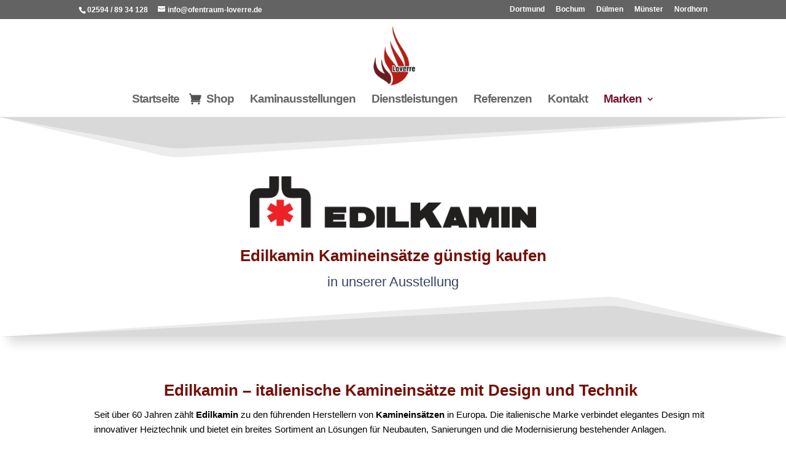

--- FILE ---
content_type: text/html; charset=UTF-8
request_url: https://ofentraum-loverre.de/edilkamin-einsaetze/
body_size: 20628
content:
<!DOCTYPE html>
<html lang="de" prefix="og: https://ogp.me/ns#">
<head>
	<meta charset="UTF-8" />
<meta http-equiv="X-UA-Compatible" content="IE=edge">
	<link rel="pingback" href="https://ofentraum-loverre.de/xmlrpc.php" />

	<script type="text/javascript">
		document.documentElement.className = 'js';
	</script>
	
	
<!-- Suchmaschinen-Optimierung durch Rank Math PRO - https://rankmath.com/ -->
<title>Edilkamin Einsätze Ofentraum Loverre</title>
<link crossorigin data-rocket-preconnect href="https://widget.trustpilot.com" rel="preconnect">
<link crossorigin data-rocket-preconnect href="https://cdn.trustindex.io" rel="preconnect"><link rel="preload" data-rocket-preload as="image" href="https://ofentraum-loverre.de/wp-content/uploads/2023/08/ofentraum-loverre-logo.png" fetchpriority="high">
<meta name="description" content="Seit über 60 Jahren zählt Edilkamin zu den führenden Herstellern von Kamineinsätzen in Europa. Die italienische Marke verbindet elegantes Design mit"/>
<meta name="robots" content="follow, index, max-snippet:-1, max-video-preview:-1, max-image-preview:large"/>
<link rel="canonical" href="https://ofentraum-loverre.de/edilkamin-einsaetze/" />
<meta property="og:locale" content="de_DE" />
<meta property="og:type" content="article" />
<meta property="og:title" content="Edilkamin Einsätze Ofentraum Loverre" />
<meta property="og:description" content="Seit über 60 Jahren zählt Edilkamin zu den führenden Herstellern von Kamineinsätzen in Europa. Die italienische Marke verbindet elegantes Design mit" />
<meta property="og:url" content="https://ofentraum-loverre.de/edilkamin-einsaetze/" />
<meta property="og:site_name" content="Ofentraum Loverre" />
<meta property="og:updated_time" content="2025-11-24T13:16:13+01:00" />
<meta property="article:published_time" content="2021-11-10T15:26:24+01:00" />
<meta property="article:modified_time" content="2025-11-24T13:16:13+01:00" />
<meta name="twitter:card" content="summary_large_image" />
<meta name="twitter:title" content="Edilkamin Einsätze Ofentraum Loverre" />
<meta name="twitter:description" content="Seit über 60 Jahren zählt Edilkamin zu den führenden Herstellern von Kamineinsätzen in Europa. Die italienische Marke verbindet elegantes Design mit" />
<meta name="twitter:label1" content="Lesedauer" />
<meta name="twitter:data1" content="6 Minuten" />
<script type="application/ld+json" class="rank-math-schema">{"@context":"https://schema.org","@graph":[{"@type":"Place","@id":"https://ofentraum-loverre.de/#place","address":{"@type":"PostalAddress","streetAddress":"Telgenkamp 1","addressLocality":"D\u00fclmen","addressRegion":"NRW","postalCode":"48249","addressCountry":"Deutschland"}},{"@type":["Corporation","Organization"],"@id":"https://ofentraum-loverre.de/#organization","name":"Ofentraum Loverre","url":"https://ofentraum-loverre.de","email":"info@ofentraum-loverre.de","address":{"@type":"PostalAddress","streetAddress":"Telgenkamp 1","addressLocality":"D\u00fclmen","addressRegion":"NRW","postalCode":"48249","addressCountry":"Deutschland"},"contactPoint":[{"@type":"ContactPoint","telephone":"+4925948934128","contactType":"customer support"}],"location":{"@id":"https://ofentraum-loverre.de/#place"}},{"@type":"WebSite","@id":"https://ofentraum-loverre.de/#website","url":"https://ofentraum-loverre.de","name":"Ofentraum Loverre","publisher":{"@id":"https://ofentraum-loverre.de/#organization"},"inLanguage":"de"},{"@type":"ImageObject","@id":"https://ofentraum-loverre.de/wp-content/uploads/2021/11/logo-1.png","url":"https://ofentraum-loverre.de/wp-content/uploads/2021/11/logo-1.png","width":"200","height":"200","inLanguage":"de"},{"@type":"WebPage","@id":"https://ofentraum-loverre.de/edilkamin-einsaetze/#webpage","url":"https://ofentraum-loverre.de/edilkamin-einsaetze/","name":"Edilkamin Eins\u00e4tze Ofentraum Loverre","datePublished":"2021-11-10T15:26:24+01:00","dateModified":"2025-11-24T13:16:13+01:00","isPartOf":{"@id":"https://ofentraum-loverre.de/#website"},"primaryImageOfPage":{"@id":"https://ofentraum-loverre.de/wp-content/uploads/2021/11/logo-1.png"},"inLanguage":"de"},{"@type":"Person","@id":"https://ofentraum-loverre.de/author/lefoxadmin/","name":"lefoxadmin","url":"https://ofentraum-loverre.de/author/lefoxadmin/","image":{"@type":"ImageObject","@id":"https://secure.gravatar.com/avatar/d09259f1f710130220b1e8d2e0c00efa?s=96&amp;d=mm&amp;r=g","url":"https://secure.gravatar.com/avatar/d09259f1f710130220b1e8d2e0c00efa?s=96&amp;d=mm&amp;r=g","caption":"lefoxadmin","inLanguage":"de"},"worksFor":{"@id":"https://ofentraum-loverre.de/#organization"}},{"@type":"BlogPosting","headline":"Edilkamin Eins\u00e4tze Ofentraum Loverre","datePublished":"2021-11-10T15:26:24+01:00","dateModified":"2025-11-24T13:16:13+01:00","author":{"@id":"https://ofentraum-loverre.de/author/lefoxadmin/","name":"lefoxadmin"},"publisher":{"@id":"https://ofentraum-loverre.de/#organization"},"description":"Seit \u00fcber 60 Jahren z\u00e4hlt Edilkamin zu den f\u00fchrenden Herstellern von Kamineins\u00e4tzen in Europa. Die italienische Marke verbindet elegantes Design mit","name":"Edilkamin Eins\u00e4tze Ofentraum Loverre","@id":"https://ofentraum-loverre.de/edilkamin-einsaetze/#richSnippet","isPartOf":{"@id":"https://ofentraum-loverre.de/edilkamin-einsaetze/#webpage"},"image":{"@id":"https://ofentraum-loverre.de/wp-content/uploads/2021/11/logo-1.png"},"inLanguage":"de","mainEntityOfPage":{"@id":"https://ofentraum-loverre.de/edilkamin-einsaetze/#webpage"}}]}</script>
<!-- /Rank Math WordPress SEO Plugin -->

<link rel="alternate" type="application/rss+xml" title="Ofentraum Loverre &raquo; Feed" href="https://ofentraum-loverre.de/feed/" />
<link rel="alternate" type="application/rss+xml" title="Ofentraum Loverre &raquo; Kommentar-Feed" href="https://ofentraum-loverre.de/comments/feed/" />
<meta content="Free Divi Child Theme By Pee-Aye Creative v.1.0" name="generator"/><style id='wp-emoji-styles-inline-css' type='text/css'>

	img.wp-smiley, img.emoji {
		display: inline !important;
		border: none !important;
		box-shadow: none !important;
		height: 1em !important;
		width: 1em !important;
		margin: 0 0.07em !important;
		vertical-align: -0.1em !important;
		background: none !important;
		padding: 0 !important;
	}
</style>
<link rel='stylesheet' id='wp-block-library-css' href='https://ofentraum-loverre.de/wp-includes/css/dist/block-library/style.min.css?ver=6.6.4' type='text/css' media='all' />
<style id='wp-block-library-theme-inline-css' type='text/css'>
.wp-block-audio :where(figcaption){color:#555;font-size:13px;text-align:center}.is-dark-theme .wp-block-audio :where(figcaption){color:#ffffffa6}.wp-block-audio{margin:0 0 1em}.wp-block-code{border:1px solid #ccc;border-radius:4px;font-family:Menlo,Consolas,monaco,monospace;padding:.8em 1em}.wp-block-embed :where(figcaption){color:#555;font-size:13px;text-align:center}.is-dark-theme .wp-block-embed :where(figcaption){color:#ffffffa6}.wp-block-embed{margin:0 0 1em}.blocks-gallery-caption{color:#555;font-size:13px;text-align:center}.is-dark-theme .blocks-gallery-caption{color:#ffffffa6}:root :where(.wp-block-image figcaption){color:#555;font-size:13px;text-align:center}.is-dark-theme :root :where(.wp-block-image figcaption){color:#ffffffa6}.wp-block-image{margin:0 0 1em}.wp-block-pullquote{border-bottom:4px solid;border-top:4px solid;color:currentColor;margin-bottom:1.75em}.wp-block-pullquote cite,.wp-block-pullquote footer,.wp-block-pullquote__citation{color:currentColor;font-size:.8125em;font-style:normal;text-transform:uppercase}.wp-block-quote{border-left:.25em solid;margin:0 0 1.75em;padding-left:1em}.wp-block-quote cite,.wp-block-quote footer{color:currentColor;font-size:.8125em;font-style:normal;position:relative}.wp-block-quote.has-text-align-right{border-left:none;border-right:.25em solid;padding-left:0;padding-right:1em}.wp-block-quote.has-text-align-center{border:none;padding-left:0}.wp-block-quote.is-large,.wp-block-quote.is-style-large,.wp-block-quote.is-style-plain{border:none}.wp-block-search .wp-block-search__label{font-weight:700}.wp-block-search__button{border:1px solid #ccc;padding:.375em .625em}:where(.wp-block-group.has-background){padding:1.25em 2.375em}.wp-block-separator.has-css-opacity{opacity:.4}.wp-block-separator{border:none;border-bottom:2px solid;margin-left:auto;margin-right:auto}.wp-block-separator.has-alpha-channel-opacity{opacity:1}.wp-block-separator:not(.is-style-wide):not(.is-style-dots){width:100px}.wp-block-separator.has-background:not(.is-style-dots){border-bottom:none;height:1px}.wp-block-separator.has-background:not(.is-style-wide):not(.is-style-dots){height:2px}.wp-block-table{margin:0 0 1em}.wp-block-table td,.wp-block-table th{word-break:normal}.wp-block-table :where(figcaption){color:#555;font-size:13px;text-align:center}.is-dark-theme .wp-block-table :where(figcaption){color:#ffffffa6}.wp-block-video :where(figcaption){color:#555;font-size:13px;text-align:center}.is-dark-theme .wp-block-video :where(figcaption){color:#ffffffa6}.wp-block-video{margin:0 0 1em}:root :where(.wp-block-template-part.has-background){margin-bottom:0;margin-top:0;padding:1.25em 2.375em}
</style>
<style id='global-styles-inline-css' type='text/css'>
:root{--wp--preset--aspect-ratio--square: 1;--wp--preset--aspect-ratio--4-3: 4/3;--wp--preset--aspect-ratio--3-4: 3/4;--wp--preset--aspect-ratio--3-2: 3/2;--wp--preset--aspect-ratio--2-3: 2/3;--wp--preset--aspect-ratio--16-9: 16/9;--wp--preset--aspect-ratio--9-16: 9/16;--wp--preset--color--black: #000000;--wp--preset--color--cyan-bluish-gray: #abb8c3;--wp--preset--color--white: #ffffff;--wp--preset--color--pale-pink: #f78da7;--wp--preset--color--vivid-red: #cf2e2e;--wp--preset--color--luminous-vivid-orange: #ff6900;--wp--preset--color--luminous-vivid-amber: #fcb900;--wp--preset--color--light-green-cyan: #7bdcb5;--wp--preset--color--vivid-green-cyan: #00d084;--wp--preset--color--pale-cyan-blue: #8ed1fc;--wp--preset--color--vivid-cyan-blue: #0693e3;--wp--preset--color--vivid-purple: #9b51e0;--wp--preset--gradient--vivid-cyan-blue-to-vivid-purple: linear-gradient(135deg,rgba(6,147,227,1) 0%,rgb(155,81,224) 100%);--wp--preset--gradient--light-green-cyan-to-vivid-green-cyan: linear-gradient(135deg,rgb(122,220,180) 0%,rgb(0,208,130) 100%);--wp--preset--gradient--luminous-vivid-amber-to-luminous-vivid-orange: linear-gradient(135deg,rgba(252,185,0,1) 0%,rgba(255,105,0,1) 100%);--wp--preset--gradient--luminous-vivid-orange-to-vivid-red: linear-gradient(135deg,rgba(255,105,0,1) 0%,rgb(207,46,46) 100%);--wp--preset--gradient--very-light-gray-to-cyan-bluish-gray: linear-gradient(135deg,rgb(238,238,238) 0%,rgb(169,184,195) 100%);--wp--preset--gradient--cool-to-warm-spectrum: linear-gradient(135deg,rgb(74,234,220) 0%,rgb(151,120,209) 20%,rgb(207,42,186) 40%,rgb(238,44,130) 60%,rgb(251,105,98) 80%,rgb(254,248,76) 100%);--wp--preset--gradient--blush-light-purple: linear-gradient(135deg,rgb(255,206,236) 0%,rgb(152,150,240) 100%);--wp--preset--gradient--blush-bordeaux: linear-gradient(135deg,rgb(254,205,165) 0%,rgb(254,45,45) 50%,rgb(107,0,62) 100%);--wp--preset--gradient--luminous-dusk: linear-gradient(135deg,rgb(255,203,112) 0%,rgb(199,81,192) 50%,rgb(65,88,208) 100%);--wp--preset--gradient--pale-ocean: linear-gradient(135deg,rgb(255,245,203) 0%,rgb(182,227,212) 50%,rgb(51,167,181) 100%);--wp--preset--gradient--electric-grass: linear-gradient(135deg,rgb(202,248,128) 0%,rgb(113,206,126) 100%);--wp--preset--gradient--midnight: linear-gradient(135deg,rgb(2,3,129) 0%,rgb(40,116,252) 100%);--wp--preset--font-size--small: 13px;--wp--preset--font-size--medium: 20px;--wp--preset--font-size--large: 36px;--wp--preset--font-size--x-large: 42px;--wp--preset--spacing--20: 0.44rem;--wp--preset--spacing--30: 0.67rem;--wp--preset--spacing--40: 1rem;--wp--preset--spacing--50: 1.5rem;--wp--preset--spacing--60: 2.25rem;--wp--preset--spacing--70: 3.38rem;--wp--preset--spacing--80: 5.06rem;--wp--preset--shadow--natural: 6px 6px 9px rgba(0, 0, 0, 0.2);--wp--preset--shadow--deep: 12px 12px 50px rgba(0, 0, 0, 0.4);--wp--preset--shadow--sharp: 6px 6px 0px rgba(0, 0, 0, 0.2);--wp--preset--shadow--outlined: 6px 6px 0px -3px rgba(255, 255, 255, 1), 6px 6px rgba(0, 0, 0, 1);--wp--preset--shadow--crisp: 6px 6px 0px rgba(0, 0, 0, 1);}:root { --wp--style--global--content-size: 823px;--wp--style--global--wide-size: 1080px; }:where(body) { margin: 0; }.wp-site-blocks > .alignleft { float: left; margin-right: 2em; }.wp-site-blocks > .alignright { float: right; margin-left: 2em; }.wp-site-blocks > .aligncenter { justify-content: center; margin-left: auto; margin-right: auto; }:where(.is-layout-flex){gap: 0.5em;}:where(.is-layout-grid){gap: 0.5em;}.is-layout-flow > .alignleft{float: left;margin-inline-start: 0;margin-inline-end: 2em;}.is-layout-flow > .alignright{float: right;margin-inline-start: 2em;margin-inline-end: 0;}.is-layout-flow > .aligncenter{margin-left: auto !important;margin-right: auto !important;}.is-layout-constrained > .alignleft{float: left;margin-inline-start: 0;margin-inline-end: 2em;}.is-layout-constrained > .alignright{float: right;margin-inline-start: 2em;margin-inline-end: 0;}.is-layout-constrained > .aligncenter{margin-left: auto !important;margin-right: auto !important;}.is-layout-constrained > :where(:not(.alignleft):not(.alignright):not(.alignfull)){max-width: var(--wp--style--global--content-size);margin-left: auto !important;margin-right: auto !important;}.is-layout-constrained > .alignwide{max-width: var(--wp--style--global--wide-size);}body .is-layout-flex{display: flex;}.is-layout-flex{flex-wrap: wrap;align-items: center;}.is-layout-flex > :is(*, div){margin: 0;}body .is-layout-grid{display: grid;}.is-layout-grid > :is(*, div){margin: 0;}body{padding-top: 0px;padding-right: 0px;padding-bottom: 0px;padding-left: 0px;}:root :where(.wp-element-button, .wp-block-button__link){background-color: #32373c;border-width: 0;color: #fff;font-family: inherit;font-size: inherit;line-height: inherit;padding: calc(0.667em + 2px) calc(1.333em + 2px);text-decoration: none;}.has-black-color{color: var(--wp--preset--color--black) !important;}.has-cyan-bluish-gray-color{color: var(--wp--preset--color--cyan-bluish-gray) !important;}.has-white-color{color: var(--wp--preset--color--white) !important;}.has-pale-pink-color{color: var(--wp--preset--color--pale-pink) !important;}.has-vivid-red-color{color: var(--wp--preset--color--vivid-red) !important;}.has-luminous-vivid-orange-color{color: var(--wp--preset--color--luminous-vivid-orange) !important;}.has-luminous-vivid-amber-color{color: var(--wp--preset--color--luminous-vivid-amber) !important;}.has-light-green-cyan-color{color: var(--wp--preset--color--light-green-cyan) !important;}.has-vivid-green-cyan-color{color: var(--wp--preset--color--vivid-green-cyan) !important;}.has-pale-cyan-blue-color{color: var(--wp--preset--color--pale-cyan-blue) !important;}.has-vivid-cyan-blue-color{color: var(--wp--preset--color--vivid-cyan-blue) !important;}.has-vivid-purple-color{color: var(--wp--preset--color--vivid-purple) !important;}.has-black-background-color{background-color: var(--wp--preset--color--black) !important;}.has-cyan-bluish-gray-background-color{background-color: var(--wp--preset--color--cyan-bluish-gray) !important;}.has-white-background-color{background-color: var(--wp--preset--color--white) !important;}.has-pale-pink-background-color{background-color: var(--wp--preset--color--pale-pink) !important;}.has-vivid-red-background-color{background-color: var(--wp--preset--color--vivid-red) !important;}.has-luminous-vivid-orange-background-color{background-color: var(--wp--preset--color--luminous-vivid-orange) !important;}.has-luminous-vivid-amber-background-color{background-color: var(--wp--preset--color--luminous-vivid-amber) !important;}.has-light-green-cyan-background-color{background-color: var(--wp--preset--color--light-green-cyan) !important;}.has-vivid-green-cyan-background-color{background-color: var(--wp--preset--color--vivid-green-cyan) !important;}.has-pale-cyan-blue-background-color{background-color: var(--wp--preset--color--pale-cyan-blue) !important;}.has-vivid-cyan-blue-background-color{background-color: var(--wp--preset--color--vivid-cyan-blue) !important;}.has-vivid-purple-background-color{background-color: var(--wp--preset--color--vivid-purple) !important;}.has-black-border-color{border-color: var(--wp--preset--color--black) !important;}.has-cyan-bluish-gray-border-color{border-color: var(--wp--preset--color--cyan-bluish-gray) !important;}.has-white-border-color{border-color: var(--wp--preset--color--white) !important;}.has-pale-pink-border-color{border-color: var(--wp--preset--color--pale-pink) !important;}.has-vivid-red-border-color{border-color: var(--wp--preset--color--vivid-red) !important;}.has-luminous-vivid-orange-border-color{border-color: var(--wp--preset--color--luminous-vivid-orange) !important;}.has-luminous-vivid-amber-border-color{border-color: var(--wp--preset--color--luminous-vivid-amber) !important;}.has-light-green-cyan-border-color{border-color: var(--wp--preset--color--light-green-cyan) !important;}.has-vivid-green-cyan-border-color{border-color: var(--wp--preset--color--vivid-green-cyan) !important;}.has-pale-cyan-blue-border-color{border-color: var(--wp--preset--color--pale-cyan-blue) !important;}.has-vivid-cyan-blue-border-color{border-color: var(--wp--preset--color--vivid-cyan-blue) !important;}.has-vivid-purple-border-color{border-color: var(--wp--preset--color--vivid-purple) !important;}.has-vivid-cyan-blue-to-vivid-purple-gradient-background{background: var(--wp--preset--gradient--vivid-cyan-blue-to-vivid-purple) !important;}.has-light-green-cyan-to-vivid-green-cyan-gradient-background{background: var(--wp--preset--gradient--light-green-cyan-to-vivid-green-cyan) !important;}.has-luminous-vivid-amber-to-luminous-vivid-orange-gradient-background{background: var(--wp--preset--gradient--luminous-vivid-amber-to-luminous-vivid-orange) !important;}.has-luminous-vivid-orange-to-vivid-red-gradient-background{background: var(--wp--preset--gradient--luminous-vivid-orange-to-vivid-red) !important;}.has-very-light-gray-to-cyan-bluish-gray-gradient-background{background: var(--wp--preset--gradient--very-light-gray-to-cyan-bluish-gray) !important;}.has-cool-to-warm-spectrum-gradient-background{background: var(--wp--preset--gradient--cool-to-warm-spectrum) !important;}.has-blush-light-purple-gradient-background{background: var(--wp--preset--gradient--blush-light-purple) !important;}.has-blush-bordeaux-gradient-background{background: var(--wp--preset--gradient--blush-bordeaux) !important;}.has-luminous-dusk-gradient-background{background: var(--wp--preset--gradient--luminous-dusk) !important;}.has-pale-ocean-gradient-background{background: var(--wp--preset--gradient--pale-ocean) !important;}.has-electric-grass-gradient-background{background: var(--wp--preset--gradient--electric-grass) !important;}.has-midnight-gradient-background{background: var(--wp--preset--gradient--midnight) !important;}.has-small-font-size{font-size: var(--wp--preset--font-size--small) !important;}.has-medium-font-size{font-size: var(--wp--preset--font-size--medium) !important;}.has-large-font-size{font-size: var(--wp--preset--font-size--large) !important;}.has-x-large-font-size{font-size: var(--wp--preset--font-size--x-large) !important;}
:where(.wp-block-post-template.is-layout-flex){gap: 1.25em;}:where(.wp-block-post-template.is-layout-grid){gap: 1.25em;}
:where(.wp-block-columns.is-layout-flex){gap: 2em;}:where(.wp-block-columns.is-layout-grid){gap: 2em;}
:root :where(.wp-block-pullquote){font-size: 1.5em;line-height: 1.6;}
</style>
<link rel='stylesheet' id='wpa-css-css' href='https://ofentraum-loverre.de/wp-content/plugins/honeypot/includes/css/wpa.css?ver=2.3.04' type='text/css' media='all' />
<link rel='stylesheet' id='mgl-css-css' href='https://ofentraum-loverre.de/wp-content/plugins/meow-gallery/app/style.min.css?ver=1765359533' type='text/css' media='all' />
<link rel='stylesheet' id='divi-plus-styles-css' href='https://ofentraum-loverre.de/wp-content/plugins/divi-plus/styles/style.min.css?ver=1.12.0' type='text/css' media='all' />
<link rel='stylesheet' id='divi-style-parent-css' href='https://ofentraum-loverre.de/wp-content/themes/Divi/style-static.min.css?ver=4.27.5' type='text/css' media='all' />
<link rel='stylesheet' id='divi-style-css' href='https://ofentraum-loverre.de/wp-content/themes/Free-DIVI-Child-Theme-by-Pee-Aye-Creative/style.css?ver=4.27.5' type='text/css' media='all' />
<!--n2css--><!--n2js--><script type="text/javascript" src="https://ofentraum-loverre.de/wp-includes/js/jquery/jquery.min.js?ver=3.7.1" id="jquery-core-js"></script>
<script type="text/javascript" src="https://ofentraum-loverre.de/wp-includes/js/jquery/jquery-migrate.min.js?ver=3.4.1" id="jquery-migrate-js"></script>
<script type="text/javascript" src="https://ofentraum-loverre.de/wp-content/themes/Free-DIVI-Child-Theme-by-Pee-Aye-Creative/js/scripts.js?ver=6.6.4" id="custom-js-js"></script>
<link rel="https://api.w.org/" href="https://ofentraum-loverre.de/wp-json/" /><link rel="alternate" title="JSON" type="application/json" href="https://ofentraum-loverre.de/wp-json/wp/v2/pages/21170" /><link rel="EditURI" type="application/rsd+xml" title="RSD" href="https://ofentraum-loverre.de/xmlrpc.php?rsd" />
<meta name="generator" content="WordPress 6.6.4" />
<link rel='shortlink' href='https://ofentraum-loverre.de/?p=21170' />
<link rel="alternate" title="oEmbed (JSON)" type="application/json+oembed" href="https://ofentraum-loverre.de/wp-json/oembed/1.0/embed?url=https%3A%2F%2Fofentraum-loverre.de%2Fedilkamin-einsaetze%2F" />
<link rel="alternate" title="oEmbed (XML)" type="text/xml+oembed" href="https://ofentraum-loverre.de/wp-json/oembed/1.0/embed?url=https%3A%2F%2Fofentraum-loverre.de%2Fedilkamin-einsaetze%2F&#038;format=xml" />
<meta name="ti-site-data" content="[base64]" /><meta name="viewport" content="width=device-width, initial-scale=1.0, maximum-scale=1.0, user-scalable=0" /><meta name="google-site-verification" content="hOpggBTwoqiPx6vbUsTurjvKP_2bikyJ5doOkwkhPZA">

<!-- TrustBox script -->
<script type="text/javascript" src="//widget.trustpilot.com/bootstrap/v5/tp.widget.bootstrap.min.js" async></script>
<!-- End TrustBox script --><link rel="icon" href="https://ofentraum-loverre.de/wp-content/uploads/2020/11/loverre-logo.jpg" sizes="32x32" />
<link rel="icon" href="https://ofentraum-loverre.de/wp-content/uploads/2020/11/loverre-logo.jpg" sizes="192x192" />
<link rel="apple-touch-icon" href="https://ofentraum-loverre.de/wp-content/uploads/2020/11/loverre-logo.jpg" />
<meta name="msapplication-TileImage" content="https://ofentraum-loverre.de/wp-content/uploads/2020/11/loverre-logo.jpg" />
<link rel="stylesheet" id="et-divi-customizer-global-cached-inline-styles" href="https://ofentraum-loverre.de/wp-content/et-cache/global/et-divi-customizer-global.min.css?ver=1768480020" /><meta name="generator" content="WP Rocket 3.19.2.1" data-wpr-features="wpr_preconnect_external_domains wpr_oci wpr_preload_links wpr_desktop" /></head>
<body class="page-template-default page page-id-21170 et-tb-has-template et-tb-has-footer et_pb_button_helper_class et_fixed_nav et_show_nav et_secondary_nav_enabled et_secondary_nav_two_panels et_primary_nav_dropdown_animation_fade et_secondary_nav_dropdown_animation_fade et_header_style_centered et_cover_background osx et_pb_gutters3 et_pb_pagebuilder_layout et_no_sidebar et_divi_theme et-db">
	<div  id="page-container">
<div  id="et-boc" class="et-boc">
			
				<div  id="top-header">
		<div class="container clearfix">

		
			<div id="et-info">
							<span id="et-info-phone">02594 / 89 34 128</span>
			
							<a href="mailto:info@ofentraum-loverre.de"><span id="et-info-email">info@ofentraum-loverre.de</span></a>
			
						</div>

		
			<div id="et-secondary-menu">
			<ul id="et-secondary-nav" class="menu"><li class="menu-item menu-item-type-post_type menu-item-object-page menu-item-39142"><a href="https://ofentraum-loverre.de/dortmund/">Dortmund</a></li>
<li class="menu-item menu-item-type-post_type menu-item-object-page menu-item-37569"><a href="https://ofentraum-loverre.de/bochum/">Bochum</a></li>
<li class="menu-item menu-item-type-custom menu-item-object-custom menu-item-37948"><a href="/kamin-ausstellung/">Dülmen</a></li>
<li class="menu-item menu-item-type-post_type menu-item-object-page menu-item-37570"><a href="https://ofentraum-loverre.de/muenster/">Münster</a></li>
<li class="menu-item menu-item-type-post_type menu-item-object-page menu-item-37571"><a href="https://ofentraum-loverre.de/nordhorn/">Nordhorn</a></li>
</ul>			</div>

		</div>
	</div>


	<header  id="main-header" data-height-onload="119">
		<div class="container clearfix et_menu_container">
					<div class="logo_container">
				<span class="logo_helper"></span>
				<a href="https://ofentraum-loverre.de/">
				<img fetchpriority="high" src="https://ofentraum-loverre.de/wp-content/uploads/2023/08/ofentraum-loverre-logo.png" width="84" height="120" alt="Ofentraum Loverre" id="logo" data-height-percentage="82" />
				</a>
			</div>
					<div id="et-top-navigation" data-height="119" data-fixed-height="40">
									<nav id="top-menu-nav">
					<ul id="top-menu" class="nav"><li class="menu-item menu-item-type-post_type menu-item-object-page menu-item-home menu-item-27539"><a href="https://ofentraum-loverre.de/">Startseite</a></li>
<li class="pa-menu-shop menu-item menu-item-type-custom menu-item-object-custom menu-item-35768"><a target="_blank" rel="noopener" href="https://shop.ofentraum-loverre.de/">Shop</a></li>
<li class="menu-item menu-item-type-post_type menu-item-object-page menu-item-2296"><a href="https://ofentraum-loverre.de/kamin-ausstellung/">Kaminausstellungen</a></li>
<li class="menu-item menu-item-type-post_type menu-item-object-page menu-item-2697"><a href="https://ofentraum-loverre.de/dienstleistungen/">Dienstleistungen</a></li>
<li class="menu-item menu-item-type-post_type menu-item-object-page menu-item-9108"><a href="https://ofentraum-loverre.de/unsere-referenzen/">Referenzen</a></li>
<li class="menu-item menu-item-type-post_type menu-item-object-page menu-item-28208"><a href="https://ofentraum-loverre.de/kontakt/">Kontakt</a></li>
<li class="mega-menu menu-item menu-item-type-custom menu-item-object-custom current-menu-ancestor menu-item-has-children menu-item-4293"><a href="#">Marken</a>
<ul class="sub-menu">
	<li class="menu-item menu-item-type-custom menu-item-object-custom current-menu-ancestor current-menu-parent menu-item-has-children menu-item-7010"><a href="#">Kamineinsätze</a>
	<ul class="sub-menu">
		<li class="menu-item menu-item-type-custom menu-item-object-custom menu-item-7005"><a href="#"><img src="https://ofentraum-loverre.de/wp-content/uploads/2021/01/kamineinsaetze-muenster.jpg"alt="Kamineinsätze"  /></a></li>
		<li class="menu-item menu-item-type-post_type menu-item-object-page menu-item-22976"><a href="https://ofentraum-loverre.de/austauschmodelle/">Austauschmodelle</a></li>
		<li class="menu-item menu-item-type-post_type menu-item-object-page menu-item-7392"><a href="https://ofentraum-loverre.de/camina-schmid-kamineinsatz/">Camina Schmid</a></li>
		<li class="menu-item menu-item-type-post_type menu-item-object-page current-menu-item page_item page-item-21170 current_page_item menu-item-21179"><a href="https://ofentraum-loverre.de/edilkamin-einsaetze/" aria-current="page">Edilkamin</a></li>
		<li class="menu-item menu-item-type-post_type menu-item-object-page menu-item-24147"><a href="https://ofentraum-loverre.de/jotul-kamineinsaetze/">Jotul</a></li>
		<li class="menu-item menu-item-type-post_type menu-item-object-page menu-item-24522"><a href="https://ofentraum-loverre.de/scan-kamineinsaetze/">Scan</a></li>
		<li class="menu-item menu-item-type-post_type menu-item-object-page menu-item-8899"><a href="https://ofentraum-loverre.de/spartherm-2/">Spartherm</a></li>
	</ul>
</li>
	<li class="menu-item menu-item-type-custom menu-item-object-custom menu-item-has-children menu-item-4270"><a href="#">Kaminbausätze</a>
	<ul class="sub-menu">
		<li class="menu-item menu-item-type-custom menu-item-object-custom menu-item-has-children menu-item-4330"><a href="#"><img src="https://ofentraum-loverre.de/wp-content/uploads/2020/11/kamine-menu.jpg" alt="Kamine"  /></a>
		<ul class="sub-menu">
			<li class="menu-item menu-item-type-post_type menu-item-object-page menu-item-5392"><a href="https://ofentraum-loverre.de/camina-schmid/">Camina Schmid</a></li>
			<li class="menu-item menu-item-type-post_type menu-item-object-page menu-item-24203"><a href="https://ofentraum-loverre.de/jotul-kaminbausaetze/">Jotul</a></li>
			<li class="menu-item menu-item-type-post_type menu-item-object-page menu-item-24521"><a href="https://ofentraum-loverre.de/scan-kaminbausaetze/">Scan</a></li>
		</ul>
</li>
	</ul>
</li>
	<li class="menu-item menu-item-type-custom menu-item-object-custom menu-item-has-children menu-item-4271"><a href="#">Kaminöfen</a>
	<ul class="sub-menu">
		<li class="menu-item menu-item-type-custom menu-item-object-custom menu-item-has-children menu-item-4332"><a href="#"><img src="https://ofentraum-loverre.de/wp-content/uploads/2020/11/ofen-menu.jpg" alt="Kaminöfen" /></a>
		<ul class="sub-menu">
			<li class="menu-item menu-item-type-post_type menu-item-object-page menu-item-26297"><a href="https://ofentraum-loverre.de/aduro-kaminoefen-guenstig-kaufen/">Aduro</a></li>
			<li class="menu-item menu-item-type-post_type menu-item-object-page menu-item-21051"><a href="https://ofentraum-loverre.de/edilkamin/">Edilkamin</a></li>
			<li class="menu-item menu-item-type-post_type menu-item-object-page menu-item-15415"><a href="https://ofentraum-loverre.de/hwam/">Hwam</a></li>
			<li class="menu-item menu-item-type-post_type menu-item-object-page menu-item-9572"><a href="https://ofentraum-loverre.de/heta/">Heta</a></li>
			<li class="menu-item menu-item-type-post_type menu-item-object-page menu-item-24044"><a href="https://ofentraum-loverre.de/jotul/">Jotul</a></li>
			<li class="menu-item menu-item-type-post_type menu-item-object-page menu-item-25315"><a href="https://ofentraum-loverre.de/koenigshuette/">Königshütte</a></li>
			<li class="menu-item menu-item-type-post_type menu-item-object-page menu-item-38447"><a href="https://ofentraum-loverre.de/spartherm-3/">Spartherm</a></li>
		</ul>
</li>
	</ul>
</li>
	<li class="menu-item menu-item-type-custom menu-item-object-custom menu-item-has-children menu-item-25116"><a href="#">Kaminöfen</a>
	<ul class="sub-menu">
		<li class="menu-item menu-item-type-custom menu-item-object-custom menu-item-has-children menu-item-25117"><a href="#"><img src="https://ofentraum-loverre.de/wp-content/uploads/2020/11/ofen-menu.jpg" alt="Kaminöfen" /></a>
		<ul class="sub-menu">
			<li class="menu-item menu-item-type-post_type menu-item-object-page menu-item-7852"><a href="https://ofentraum-loverre.de/lotus/">Lotus</a></li>
			<li class="menu-item menu-item-type-post_type menu-item-object-page menu-item-9419"><a href="https://ofentraum-loverre.de/morseo/">Morso</a></li>
			<li class="menu-item menu-item-type-post_type menu-item-object-page menu-item-4770"><a href="https://ofentraum-loverre.de/olsberg/">Olsberg</a></li>
			<li class="menu-item menu-item-type-post_type menu-item-object-page menu-item-24920"><a href="https://ofentraum-loverre.de/scan-kaminoefen/">Scan</a></li>
			<li class="menu-item menu-item-type-post_type menu-item-object-page menu-item-8326"><a href="https://ofentraum-loverre.de/termatech/">TermaTech</a></li>
			<li class="menu-item menu-item-type-post_type menu-item-object-page menu-item-35740"><a href="https://ofentraum-loverre.de/thermorossi/">Thermorossi</a></li>
			<li class="menu-item menu-item-type-post_type menu-item-object-page menu-item-10404"><a href="https://ofentraum-loverre.de/viking/">Wiking</a></li>
		</ul>
</li>
	</ul>
</li>
	<li class="menu-item menu-item-type-custom menu-item-object-custom menu-item-has-children menu-item-4328"><a href="#">Mehr Öfen</a>
	<ul class="sub-menu">
		<li class="menu-item menu-item-type-custom menu-item-object-custom menu-item-has-children menu-item-4336"><a href="#"><img src="https://ofentraum-loverre.de/wp-content/uploads/2020/11/elektro-menu.jpg" alt="Kamine" /></a>
		<ul class="sub-menu">
			<li class="menu-item menu-item-type-post_type menu-item-object-page menu-item-10110"><a href="https://ofentraum-loverre.de/pelletoefen/">Pelletöfen</a></li>
			<li class="menu-item menu-item-type-post_type menu-item-object-project menu-item-26267"><a href="https://ofentraum-loverre.de/project/aduro-hybrid-pelletofen/">Hybridofen</a></li>
			<li class="menu-item menu-item-type-post_type menu-item-object-page menu-item-5770"><a href="https://ofentraum-loverre.de/gaskamine-gasoefen/">Gaskamine &#038; Gasöfen</a></li>
			<li class="menu-item menu-item-type-post_type menu-item-object-page menu-item-4329"><a href="https://ofentraum-loverre.de/elektrokamine/">Elektrokamine</a></li>
		</ul>
</li>
		<li class="menu-item menu-item-type-custom menu-item-object-custom menu-item-has-children menu-item-19249"><a target="_blank" rel="noopener" href="https://shop.ofentraum-loverre.de/Schornsteintechnik"><img src="https://ofentraum-loverre.de/wp-content/uploads/2021/12/schornstein-shop.jpg" /></a>
		<ul class="sub-menu">
			<li class="menu-item menu-item-type-post_type menu-item-object-page menu-item-25674"><a href="https://ofentraum-loverre.de/filtertechnik/">Feinstaubfilter</a></li>
		</ul>
</li>
	</ul>
</li>
</ul>
</li>
</ul>					</nav>
				
				
				
				
				<div id="et_mobile_nav_menu">
				<div class="mobile_nav closed">
					<span class="select_page">Seite wählen</span>
					<span class="mobile_menu_bar mobile_menu_bar_toggle"></span>
				</div>
			</div>			</div> <!-- #et-top-navigation -->
		</div> <!-- .container -->
			</header> <!-- #main-header -->
<div  id="et-main-area">
	
<div id="main-content">


			
				<article id="post-21170" class="post-21170 page type-page status-publish hentry">

				
					<div class="entry-content">
					<div class="et-l et-l--post">
			<div class="et_builder_inner_content et_pb_gutters3">
		<div class="et_pb_section et_pb_section_0 et_section_regular section_has_divider et_pb_bottom_divider et_pb_top_divider" >
				<div class="et_pb_top_inside_divider et-no-transition"></div>
				
				
				
				
				
				<div class="et_pb_row et_pb_row_0">
				<div class="et_pb_column et_pb_column_4_4 et_pb_column_0  et_pb_css_mix_blend_mode_passthrough et-last-child">
				
				
				
				
				<div class="et_pb_module et_pb_text et_pb_text_0  et_pb_text_align_left et_pb_bg_layout_light">
				
				
				
				
				<div class="et_pb_text_inner" data-et-multi-view="{&quot;schema&quot;:{&quot;content&quot;:{&quot;desktop&quot;:&quot;&lt;p&gt;&nbsp;&lt;\/p&gt;\n&lt;p style=\&quot;text-align: center;\&quot;&gt;&lt;img class=\&quot;wp-image-21046 size-full aligncenter\&quot; src=\&quot;https:\/\/ofentraum-loverre.de\/wp-content\/uploads\/2021\/11\/logo-1.png\&quot; alt=\&quot;\&quot; width=\&quot;466\&quot; height=\&quot;85\&quot; \/&gt;&lt;\/p&gt;&quot;,&quot;tablet&quot;:&quot;&lt;p style=\&quot;text-align: center;\&quot;&gt;&lt;img class=\&quot;wp-image-21046 size-full aligncenter\&quot; src=\&quot;https:\/\/ofentraum-loverre.de\/wp-content\/uploads\/2021\/11\/logo-1.png\&quot; alt=\&quot;\&quot; width=\&quot;466\&quot; height=\&quot;85\&quot; \/&gt;&lt;\/p&gt;\n&lt;h2 style=\&quot;text-align: center;\&quot;&gt;&lt;strong&gt;Edilkamin Kamineinsatz g\u00fcnstig kaufen&lt;\/strong&gt;&lt;\/h2&gt;&quot;,&quot;phone&quot;:&quot;&lt;p style=\&quot;text-align: center;\&quot;&gt;\n&lt;\/p&gt;&lt;p style=\&quot;text-align: center;\&quot;&gt;\n&lt;\/p&gt;&lt;p style=\&quot;text-align: center;\&quot;&gt;\n&lt;\/p&gt;&lt;p style=\&quot;text-align: center;\&quot;&gt;&lt;img class=\&quot;wp-image-21046 size-full aligncenter\&quot; src=\&quot;https:\/\/ofentraum-loverre.de\/wp-content\/uploads\/2021\/11\/logo-1.png\&quot; alt=\&quot;\&quot; width=\&quot;466\&quot; height=\&quot;85\&quot; \/&gt;&lt;\/p&gt;\n&lt;h2 style=\&quot;text-align: center;\&quot;&gt;&lt;strong&gt;Edilkamin Kamineinsatz g\u00fcnstig kaufen&lt;\/strong&gt;&lt;\/h2&gt;&quot;}},&quot;slug&quot;:&quot;et_pb_text&quot;}" data-et-multi-view-load-tablet-hidden="true" data-et-multi-view-load-phone-hidden="true"><p>&nbsp;</p>
<p style="text-align: center;"><img loading="lazy" decoding="async" class="wp-image-21046 size-full aligncenter" src="https://ofentraum-loverre.de/wp-content/uploads/2021/11/logo-1.png" alt="" width="466" height="85" /></p></div>
			</div><div class="et_pb_module et_pb_text et_pb_text_1  et_pb_text_align_left et_pb_bg_layout_light">
				
				
				
				
				<div class="et_pb_text_inner"><h2 style="text-align: center;"><strong>Edilkamin Kamineinsätze</strong><strong> günstig kaufen</strong></h2>
<h3 style="text-align: center;">in unserer Ausstellung</h3></div>
			</div>
			</div>
				
				
				
				
			</div>
				
				<div class="et_pb_bottom_inside_divider et-no-transition"></div>
			</div><div class="et_pb_section et_pb_section_1 et_section_regular" >
				
				
				
				
				
				
				<div class="et_pb_row et_pb_row_1">
				<div class="et_pb_column et_pb_column_4_4 et_pb_column_1  et_pb_css_mix_blend_mode_passthrough et-last-child">
				
				
				
				
				<div class="et_pb_module et_pb_text et_pb_text_2  et_pb_text_align_center et_pb_bg_layout_light">
				
				
				
				
				<div class="et_pb_text_inner" data-et-multi-view="{&quot;schema&quot;:{&quot;content&quot;:{&quot;desktop&quot;:&quot;&lt;h2 style=\&quot;text-align: center;\&quot;&gt;&lt;strong&gt;&lt;\/strong&gt;&lt;\/h2&gt;\n&lt;h2 style=\&quot;text-align: center;\&quot;&gt;&lt;strong&gt;&lt;\/strong&gt;&lt;\/h2&gt;\n&lt;h2 style=\&quot;text-align: center;\&quot;&gt;&lt;strong&gt;Edilkamin \u2013 italienische Kamineins\u00e4tze mit Design und Technik&lt;\/strong&gt;&lt;\/h2&gt;\n&lt;p style=\&quot;text-align: left;\&quot;&gt;Seit \u00fcber 60 Jahren z\u00e4hlt &lt;strong&gt;Edilkamin&lt;\/strong&gt; zu den f\u00fchrenden Herstellern von&lt;strong&gt; Kamineins\u00e4tzen&lt;\/strong&gt; in Europa. Die italienische Marke verbindet elegantes Design mit innovativer Heiztechnik und bietet ein breites Sortiment an L\u00f6sungen f\u00fcr Neubauten, Sanierungen und die Modernisierung bestehender Anlagen.&lt;\/p&gt;\n&lt;p style=\&quot;text-align: left;\&quot;&gt;&lt;span&gt;Erfahren Sie mehr \u00fcber unsere\u00a0&lt;\/span&gt;&lt;a href=\&quot;https:\/\/ofentraum-loverre.de\/dienstleistungen\/\&quot;&gt;Dienstleistungen&lt;\/a&gt;&lt;span&gt;\u00a0und entdecken Sie, wie wir Ihre Kaminanlage individuell nach Ihren W\u00fcnschen umsetzen.&lt;\/span&gt;&lt;\/p&gt;\n&lt;p style=\&quot;text-align: left;\&quot;&gt;&lt;strong&gt;Edilkamin Kamineins\u00e4tze&lt;\/strong&gt; \u00fcberzeugen durch gro\u00dffl\u00e4chige Sichtscheiben, eine saubere Verbrennungstechnik und zahlreiche Varianten \u2013 von klassischen Frontmodellen bis hin zu modernen Panorama-Eins\u00e4tzen. So entstehen individuelle Kaminanlagen mit mediterraner Eleganz und hoher Funktionalit\u00e4t.&lt;\/p&gt;\n&lt;h2 style=\&quot;text-align: center;\&quot;&gt;&lt;\/h2&gt;\n&lt;h2 style=\&quot;text-align: center;\&quot;&gt;&lt;\/h2&gt;\n&lt;h2 style=\&quot;text-align: center;\&quot;&gt;Sortimentsprofil \u2013 Kamineins\u00e4tze von Edilkamin&lt;\/h2&gt;\n&lt;ul style=\&quot;text-align: left;\&quot;&gt;\n&lt;li&gt;&lt;strong&gt;Front-Kamineins\u00e4tze:&lt;\/strong&gt; klassische Modelle mit klarer Sichtscheibe.&lt;\/li&gt;\n&lt;li&gt;&lt;strong&gt;Eck-Kamineins\u00e4tze:&lt;\/strong&gt; L-f\u00f6rmige Feuerraumsicht f\u00fcr offene Wohnkonzepte.&lt;\/li&gt;\n&lt;li&gt;&lt;strong&gt;Panorama-Kamineins\u00e4tze:&lt;\/strong&gt; gro\u00dfz\u00fcgige Glasfl\u00e4chen mit 3-seitiger Feuersicht.&lt;\/li&gt;\n&lt;li&gt;&lt;strong&gt;Hebet\u00fcr-Modelle:&lt;\/strong&gt; komfortable Bedienung mit eleganter Optik.&lt;\/li&gt;\n&lt;\/ul&gt;\n&lt;p style=\&quot;text-align: left;\&quot;&gt;Mit dieser Vielfalt decken &lt;strong&gt;Edilkamin Kamineins\u00e4tze&lt;\/strong&gt; ein breites Spektrum ab \u2013 von platzsparenden L\u00f6sungen bis zu gro\u00dfformatigen Feuerst\u00e4tten.&lt;\/p&gt;\n&lt;p style=\&quot;text-align: left;\&quot;&gt;&quot;,&quot;tablet&quot;:&quot;&lt;h2 style=\&quot;text-align: center;\&quot;&gt;&lt;strong&gt;&lt;\/strong&gt;&lt;\/h2&gt;\n&lt;h2 style=\&quot;text-align: center;\&quot;&gt;&lt;strong&gt;&lt;\/strong&gt;&lt;\/h2&gt;\n&lt;h2 style=\&quot;text-align: center;\&quot;&gt;&lt;strong&gt;Edilkamin \u2013 italienische Kamineins\u00e4tze mit Design und Technik&lt;\/strong&gt;&lt;\/h2&gt;\n&lt;p&gt;&lt;strong&gt;&lt;\/strong&gt;&lt;\/p&gt;\n&lt;p style=\&quot;text-align: left;\&quot;&gt;Seit \u00fcber 60 Jahren z\u00e4hlt &lt;strong&gt;Edilkamin&lt;\/strong&gt; zu den f\u00fchrenden Herstellern von&lt;strong&gt; Kamineins\u00e4tzen&lt;\/strong&gt; in Europa. Die italienische Marke verbindet elegantes Design mit innovativer Heiztechnik und bietet ein breites Sortiment an L\u00f6sungen f\u00fcr Neubauten, Sanierungen und die Modernisierung bestehender Anlagen.&lt;\/p&gt;\n&lt;p style=\&quot;text-align: left;\&quot;&gt;&lt;span&gt;Erfahren Sie mehr \u00fcber unsere &lt;\/span&gt;&lt;a href=\&quot;https:\/\/ofentraum-loverre.de\/dienstleistungen\/\&quot;&gt;Dienstleistungen&lt;\/a&gt;&lt;span&gt; und entdecken Sie, wie wir Ihre Kaminanlage individuell nach Ihren W\u00fcnschen umsetzen.&lt;\/span&gt;&lt;\/p&gt;\n&lt;p style=\&quot;text-align: left;\&quot;&gt;&lt;strong&gt;Edilkamin Kamineins\u00e4tze&lt;\/strong&gt; \u00fcberzeugen durch gro\u00dffl\u00e4chige Sichtscheiben, eine saubere Verbrennungstechnik und zahlreiche Varianten \u2013 von klassischen Frontmodellen bis hin zu modernen Panorama-Eins\u00e4tzen. So entstehen individuelle Kaminanlagen mit mediterraner Eleganz und hoher Funktionalit\u00e4t.&lt;\/p&gt;\n&lt;h2 style=\&quot;text-align: center;\&quot;&gt;&lt;\/h2&gt;\n&lt;h2 style=\&quot;text-align: center;\&quot;&gt;&lt;\/h2&gt;\n&lt;h2 style=\&quot;text-align: center;\&quot;&gt;Sortimentsprofil \u2013 Kamineins\u00e4tze von Edilkamin&lt;\/h2&gt;\n&lt;ul style=\&quot;text-align: left;\&quot;&gt;\n&lt;li&gt;&lt;strong&gt;Front-Kamineins\u00e4tze:&lt;\/strong&gt; klassische Modelle mit klarer Sichtscheibe.&lt;\/li&gt;\n&lt;li&gt;&lt;strong&gt;Eck-Kamineins\u00e4tze:&lt;\/strong&gt; L-f\u00f6rmige Feuerraumsicht f\u00fcr offene Wohnkonzepte.&lt;\/li&gt;\n&lt;li&gt;&lt;strong&gt;Panorama-Kamineins\u00e4tze:&lt;\/strong&gt; gro\u00dfz\u00fcgige Glasfl\u00e4chen mit 3-seitiger Feuersicht.&lt;\/li&gt;\n&lt;li&gt;&lt;strong&gt;Hebet\u00fcr-Modelle:&lt;\/strong&gt; komfortable Bedienung mit eleganter Optik.&lt;\/li&gt;\n&lt;\/ul&gt;\n&lt;p style=\&quot;text-align: left;\&quot;&gt;Mit dieser Vielfalt decken &lt;strong&gt;Edilkamin Kamineins\u00e4tze&lt;\/strong&gt; ein breites Spektrum ab \u2013 von platzsparenden L\u00f6sungen bis zu gro\u00dfformatigen Feuerst\u00e4tten.&lt;\/p&gt;\n&lt;p style=\&quot;text-align: left;\&quot;&gt;&lt;\/p&gt;&quot;,&quot;phone&quot;:&quot;&lt;h2 style=\&quot;text-align: center;\&quot;&gt;&lt;strong&gt;&lt;\/strong&gt;&lt;\/h2&gt;\n&lt;h2 style=\&quot;text-align: center;\&quot;&gt;&lt;strong&gt;Edilkamin \u2013 italienische Kamineins\u00e4tze mit Design und Technik&lt;\/strong&gt;&lt;\/h2&gt;\n&lt;p&gt;&lt;strong&gt;&lt;\/strong&gt;&lt;\/p&gt;\n&lt;p style=\&quot;text-align: left;\&quot;&gt;Seit \u00fcber 60 Jahren z\u00e4hlt &lt;strong&gt;Edilkamin&lt;\/strong&gt; zu den f\u00fchrenden Herstellern von&lt;strong&gt; Kamineins\u00e4tzen&lt;\/strong&gt; in Europa.&lt;\/p&gt;\n&lt;p style=\&quot;text-align: left;\&quot;&gt;Die italienische Marke verbindet elegantes Design mit innovativer Heiztechnik und bietet ein breites Sortiment an L\u00f6sungen f\u00fcr Neubauten, Sanierungen und die Modernisierung bestehender Anlagen.&lt;\/p&gt;\n&lt;p style=\&quot;text-align: left;\&quot;&gt;&lt;span&gt;Erfahren Sie mehr \u00fcber unsere &lt;\/span&gt;&lt;a href=\&quot;https:\/\/ofentraum-loverre.de\/dienstleistungen\/\&quot;&gt;Dienstleistungen&lt;\/a&gt;&lt;span&gt; und entdecken Sie, wie wir Ihre Kaminanlage individuell nach Ihren W\u00fcnschen umsetzen.&lt;\/span&gt;&lt;\/p&gt;\n&lt;p style=\&quot;text-align: left;\&quot;&gt;&lt;strong&gt;Edilkamin Kamineins\u00e4tze&lt;\/strong&gt; \u00fcberzeugen durch gro\u00dffl\u00e4chige Sichtscheiben, eine saubere Verbrennungstechnik und zahlreiche Varianten \u2013 von klassischen Frontmodellen bis hin zu modernen Panorama-Eins\u00e4tzen.&lt;\/p&gt;\n&lt;p style=\&quot;text-align: left;\&quot;&gt;So entstehen individuelle Kaminanlagen mit mediterraner Eleganz und hoher Funktionalit\u00e4t.&lt;\/p&gt;\n&lt;h2 style=\&quot;text-align: center;\&quot;&gt;&lt;\/h2&gt;\n&lt;h2 style=\&quot;text-align: center;\&quot;&gt;&lt;\/h2&gt;\n&lt;h2 style=\&quot;text-align: center;\&quot;&gt;Sortimentsprofil \u2013 Kamineins\u00e4tze von Edilkamin&lt;\/h2&gt;\n&lt;ul style=\&quot;text-align: left;\&quot;&gt;\n&lt;li&gt;&lt;strong&gt;Front-Kamineins\u00e4tze:&lt;\/strong&gt; klassische Modelle mit klarer Sichtscheibe.&lt;\/li&gt;\n&lt;li&gt;&lt;strong&gt;Eck-Kamineins\u00e4tze:&lt;\/strong&gt; L-f\u00f6rmige Feuerraumsicht f\u00fcr offene Wohnkonzepte.&lt;\/li&gt;\n&lt;li&gt;&lt;strong&gt;Panorama-Kamineins\u00e4tze:&lt;\/strong&gt; gro\u00dfz\u00fcgige Glasfl\u00e4chen mit 3-seitiger Feuersicht.&lt;\/li&gt;\n&lt;li&gt;&lt;strong&gt;Hebet\u00fcr-Modelle:&lt;\/strong&gt; komfortable Bedienung mit eleganter Optik.&lt;\/li&gt;\n&lt;\/ul&gt;\n&lt;p style=\&quot;text-align: left;\&quot;&gt;Mit dieser Vielfalt decken &lt;strong&gt;Edilkamin Kamineins\u00e4tze&lt;\/strong&gt; ein breites Spektrum ab \u2013 von platzsparenden L\u00f6sungen bis zu gro\u00dfformatigen Feuerst\u00e4tten.&lt;\/p&gt;\n&lt;p style=\&quot;text-align: left;\&quot;&gt;&lt;\/p&gt;&quot;}},&quot;slug&quot;:&quot;et_pb_text&quot;}" data-et-multi-view-load-tablet-hidden="true" data-et-multi-view-load-phone-hidden="true"><h2 style="text-align: center;"><strong></strong></h2>
<h2 style="text-align: center;"><strong></strong></h2>
<h2 style="text-align: center;"><strong>Edilkamin – italienische Kamineinsätze mit Design und Technik</strong></h2>
<p style="text-align: left;">Seit über 60 Jahren zählt <strong>Edilkamin</strong> zu den führenden Herstellern von<strong> Kamineinsätzen</strong> in Europa. Die italienische Marke verbindet elegantes Design mit innovativer Heiztechnik und bietet ein breites Sortiment an Lösungen für Neubauten, Sanierungen und die Modernisierung bestehender Anlagen.</p>
<p style="text-align: left;"><span>Erfahren Sie mehr über unsere </span><a href="https://ofentraum-loverre.de/dienstleistungen/">Dienstleistungen</a><span> und entdecken Sie, wie wir Ihre Kaminanlage individuell nach Ihren Wünschen umsetzen.</span></p>
<p style="text-align: left;"><strong>Edilkamin Kamineinsätze</strong> überzeugen durch großflächige Sichtscheiben, eine saubere Verbrennungstechnik und zahlreiche Varianten – von klassischen Frontmodellen bis hin zu modernen Panorama-Einsätzen. So entstehen individuelle Kaminanlagen mit mediterraner Eleganz und hoher Funktionalität.</p>
<h2 style="text-align: center;"></h2>
<h2 style="text-align: center;"></h2>
<h2 style="text-align: center;">Sortimentsprofil – Kamineinsätze von Edilkamin</h2>
<ul style="text-align: left;">
<li><strong>Front-Kamineinsätze:</strong> klassische Modelle mit klarer Sichtscheibe.</li>
<li><strong>Eck-Kamineinsätze:</strong> L-förmige Feuerraumsicht für offene Wohnkonzepte.</li>
<li><strong>Panorama-Kamineinsätze:</strong> großzügige Glasflächen mit 3-seitiger Feuersicht.</li>
<li><strong>Hebetür-Modelle:</strong> komfortable Bedienung mit eleganter Optik.</li>
</ul>
<p style="text-align: left;">Mit dieser Vielfalt decken <strong>Edilkamin Kamineinsätze</strong> ein breites Spektrum ab – von platzsparenden Lösungen bis zu großformatigen Feuerstätten.</p>
<p style="text-align: left;"></div>
			</div><div class="et_pb_module et_pb_text et_pb_text_3  et_pb_text_align_left et_pb_bg_layout_light">
				
				
				
				
				<div class="et_pb_text_inner" data-et-multi-view="{&quot;schema&quot;:{&quot;content&quot;:{&quot;desktop&quot;:&quot;&lt;h2 style=\&quot;margin-top: 0;\&quot;&gt;&lt;\/h2&gt;\n&lt;h2 style=\&quot;margin-top: 0px; text-align: center;\&quot;&gt;Beispielhafte Edilkamin Kamineins\u00e4tze aus fr\u00fcheren Modellreihen als Orientierung.&lt;\/h2&gt;\n&lt;p&gt;Die nachstehenden Serien dokumentieren die Entwicklung der &lt;strong&gt;Edilkamin Kamineins\u00e4tze&lt;\/strong&gt;.&lt;br \/&gt;Sie dienen als Orientierung bei &lt;strong&gt;Modernisierung&lt;\/strong&gt;, Austausch oder beim Vergleich mit aktuellen Serien.&lt;\/p&gt;\n&lt;ul&gt;\n&lt;li&gt;&lt;strong&gt;Edilkamin Blokk&lt;\/strong&gt; \u2013 kompakter Einsatz mit klarer Linienf\u00fchrung.&lt;\/li&gt;\n&lt;li&gt;&lt;strong&gt;Edilkamin Windo-Serie&lt;\/strong&gt; \u2013 elegante Reihe mit breiter Panoramasicht.&lt;\/li&gt;\n&lt;li&gt;&lt;strong&gt;Edilkamin Screen&lt;\/strong&gt; \u2013 moderne Modelle mit Hebet\u00fcr und gro\u00dfem Glasformat.&lt;\/li&gt;\n&lt;li&gt;&lt;strong&gt;Edilkamin Idro-Serie&lt;\/strong&gt; \u2013 wasserf\u00fchrende Kamineins\u00e4tze zur Heizungsunterst\u00fctzung.&lt;\/li&gt;\n&lt;\/ul&gt;\n&lt;p&gt;Diese \u00dcbersicht stellt kein Verkaufsangebot dar. Sie unterst\u00fctzt Endkunden und Fachbetriebe bei der Einordnung \u00e4lterer Eins\u00e4tze, bei der Suche nach Austausch- bzw. Nachfolgemodellen sowie bei Fragen zu Leistung, Ma\u00dfen und Designvarianten.&lt;\/p&gt;&quot;,&quot;tablet&quot;:&quot;&lt;h2 style=\&quot;margin-top: 0;\&quot;&gt;&lt;\/h2&gt;\n&lt;h2 style=\&quot;margin-top: 0px; text-align: center;\&quot;&gt;Beispielhafte Edilkamin Kamineins\u00e4tze aus fr\u00fcheren Modellreihen als Orientierung.&lt;\/h2&gt;\n&lt;p&gt;Die nachstehenden Serien dokumentieren die Entwicklung der &lt;strong&gt;Edilkamin Kamineins\u00e4tze&lt;\/strong&gt;.&lt;\/p&gt;\n&lt;p&gt;Sie dienen als Orientierung bei &lt;strong&gt;Modernisierung&lt;\/strong&gt;, Austausch oder beim Vergleich mit aktuellen Serien.&lt;\/p&gt;\n&lt;ul&gt;\n&lt;li&gt;&lt;strong&gt;Edilkamin Blokk&lt;\/strong&gt; \u2013 kompakter Einsatz mit klarer Linienf\u00fchrung.&lt;\/li&gt;\n&lt;li&gt;&lt;strong&gt;Edilkamin Windo-Serie&lt;\/strong&gt; \u2013 elegante Reihe mit breiter Panoramasicht.&lt;\/li&gt;\n&lt;li&gt;&lt;strong&gt;Edilkamin Screen&lt;\/strong&gt; \u2013 moderne Modelle mit Hebet\u00fcr und gro\u00dfem Glasformat.&lt;\/li&gt;\n&lt;li&gt;&lt;strong&gt;Edilkamin Idro-Serie&lt;\/strong&gt; \u2013 wasserf\u00fchrende Kamineins\u00e4tze zur Heizungsunterst\u00fctzung.&lt;\/li&gt;\n&lt;\/ul&gt;\n&lt;p&gt;Diese \u00dcbersicht stellt kein Verkaufsangebot dar. Sie unterst\u00fctzt Endkunden und Fachbetriebe bei der Einordnung \u00e4lterer Eins\u00e4tze, bei der Suche nach Austausch- bzw. Nachfolgemodellen sowie bei Fragen zu Leistung, Ma\u00dfen und Designvarianten.&lt;\/p&gt;&quot;,&quot;phone&quot;:&quot;&lt;h2 style=\&quot;margin-top: 0;\&quot;&gt;&lt;\/h2&gt;\n&lt;h2 style=\&quot;margin-top: 0px; text-align: center;\&quot;&gt;Beispielhafte Edilkamin Kamineins\u00e4tze aus fr\u00fcheren Modellreihen als Orientierung.&lt;\/h2&gt;\n&lt;p&gt;Die nachstehenden Serien dokumentieren die Entwicklung der &lt;strong&gt;Edilkamin Kamineins\u00e4tze&lt;\/strong&gt;.&lt;\/p&gt;\n&lt;p&gt;Sie dienen als Orientierung bei &lt;strong&gt;Modernisierung&lt;\/strong&gt;, Austausch oder beim Vergleich mit aktuellen Serien.&lt;\/p&gt;\n&lt;ul&gt;\n&lt;li&gt;&lt;strong&gt;Edilkamin Blokk&lt;\/strong&gt; \u2013 kompakter Einsatz mit klarer Linienf\u00fchrung.&lt;\/li&gt;\n&lt;li&gt;&lt;strong&gt;Edilkamin Windo-Serie&lt;\/strong&gt; \u2013 elegante Reihe mit breiter Panoramasicht.&lt;\/li&gt;\n&lt;li&gt;&lt;strong&gt;Edilkamin Screen&lt;\/strong&gt; \u2013 moderne Modelle mit Hebet\u00fcr und gro\u00dfem Glasformat.&lt;\/li&gt;\n&lt;li&gt;&lt;strong&gt;Edilkamin Idro-Serie&lt;\/strong&gt; \u2013 wasserf\u00fchrende Kamineins\u00e4tze zur Heizungsunterst\u00fctzung.&lt;\/li&gt;\n&lt;\/ul&gt;\n&lt;p&gt;Diese \u00dcbersicht stellt kein Verkaufsangebot dar.&lt;\/p&gt;\n&lt;p&gt;Sie unterst\u00fctzt Endkunden und Fachbetriebe bei der Einordnung \u00e4lterer Eins\u00e4tze, bei der Suche nach Austausch- bzw. Nachfolgemodellen sowie bei Fragen zu Leistung, Ma\u00dfen und Designvarianten.&lt;\/p&gt;&quot;}},&quot;slug&quot;:&quot;et_pb_text&quot;}" data-et-multi-view-load-tablet-hidden="true" data-et-multi-view-load-phone-hidden="true"><h2 style="margin-top: 0;"></h2>
<h2 style="margin-top: 0px; text-align: center;">Beispielhafte Edilkamin Kamineinsätze aus früheren Modellreihen als Orientierung.</h2>
<p>Die nachstehenden Serien dokumentieren die Entwicklung der <strong>Edilkamin Kamineinsätze</strong>.<br />Sie dienen als Orientierung bei <strong>Modernisierung</strong>, Austausch oder beim Vergleich mit aktuellen Serien.</p>
<ul>
<li><strong>Edilkamin Blokk</strong> – kompakter Einsatz mit klarer Linienführung.</li>
<li><strong>Edilkamin Windo-Serie</strong> – elegante Reihe mit breiter Panoramasicht.</li>
<li><strong>Edilkamin Screen</strong> – moderne Modelle mit Hebetür und großem Glasformat.</li>
<li><strong>Edilkamin Idro-Serie</strong> – wasserführende Kamineinsätze zur Heizungsunterstützung.</li>
</ul>
<p>Diese Übersicht stellt kein Verkaufsangebot dar. Sie unterstützt Endkunden und Fachbetriebe bei der Einordnung älterer Einsätze, bei der Suche nach Austausch- bzw. Nachfolgemodellen sowie bei Fragen zu Leistung, Maßen und Designvarianten.</p></div>
			</div><div class="et_pb_module et_pb_portfolio_0 et_animated et_pb_bg_layout_light et_pb_portfolio_grid clearfix">
				<div class="et_pb_ajax_pagination_container">
					
					
					
					
					<div class="et_pb_portfolio_grid_items">
										<div id="post-32978" class="post-32978 project type-project status-publish has-post-thumbnail hentry project_category-edilkamin-einsaetze et_pb_portfolio_item et_pb_portfolio_item_0_0 et_pb_grid_item">

										<a href="https://ofentraum-loverre.de/project/edilkamin-einsatz-firebox-riga/" title="Edilkamin Kamineinsatz Firebox Riga">
													<span class="et_portfolio_image">
								<img fetchpriority="high" decoding="async" src="https://ofentraum-loverre.de/wp-content/uploads/2025/06/il_ri49.jpg" alt="Edilkamin Kamineinsatz Firebox Riga" width="400" height="284" srcset="https://ofentraum-loverre.de/wp-content/uploads/2025/06/il_ri49.jpg 479w, https://ofentraum-loverre.de/wp-content/uploads/2025/06/il_ri49.jpg 480w" sizes="(max-width:479px) 479px, 100vw" />								<span class="et_overlay"></span>							</span>
											</a>
					
					<h2 class="et_pb_module_header"><a href="https://ofentraum-loverre.de/project/edilkamin-einsatz-firebox-riga/" title="Edilkamin Kamineinsatz Firebox Riga">Edilkamin Kamineinsatz Firebox Riga</a></h2>
				</div>
								<div id="post-32973" class="post-32973 project type-project status-publish has-post-thumbnail hentry project_category-edilkamin-einsaetze et_pb_portfolio_item et_pb_portfolio_item_0_1 et_pb_grid_item">

										<a href="https://ofentraum-loverre.de/project/edilkamin-einsatz-firebox-luce-plus/" title="Edilkamin Kamineinsatz Firebox Luce Plus">
													<span class="et_portfolio_image">
								<img loading="lazy" decoding="async" src="https://ofentraum-loverre.de/wp-content/uploads/2025/06/il_lp02.jpg" alt="Edilkamin Kamineinsatz Firebox Luce Plus" width="400" height="284" srcset="https://ofentraum-loverre.de/wp-content/uploads/2025/06/il_lp02.jpg 479w, https://ofentraum-loverre.de/wp-content/uploads/2025/06/il_lp02.jpg 480w" sizes="(max-width:479px) 479px, 100vw" />								<span class="et_overlay"></span>							</span>
											</a>
					
					<h2 class="et_pb_module_header"><a href="https://ofentraum-loverre.de/project/edilkamin-einsatz-firebox-luce-plus/" title="Edilkamin Kamineinsatz Firebox Luce Plus">Edilkamin Kamineinsatz Firebox Luce Plus</a></h2>
				</div>
								<div id="post-32966" class="post-32966 project type-project status-publish has-post-thumbnail hentry project_category-edilkamin-einsaetze et_pb_portfolio_item et_pb_portfolio_item_0_2 et_pb_grid_item">

										<a href="https://ofentraum-loverre.de/project/edilkamin-einsatz-firebox-evo-65/" title="Edilkamin Kamineinsatz Firebox Evo 65">
													<span class="et_portfolio_image">
								<img loading="lazy" decoding="async" src="https://ofentraum-loverre.de/wp-content/uploads/2025/06/il_fie65_sc.jpg" alt="Edilkamin Kamineinsatz Firebox Evo 65" width="400" height="284" srcset="https://ofentraum-loverre.de/wp-content/uploads/2025/06/il_fie65_sc.jpg 479w, https://ofentraum-loverre.de/wp-content/uploads/2025/06/il_fie65_sc.jpg 480w" sizes="(max-width:479px) 479px, 100vw" />								<span class="et_overlay"></span>							</span>
											</a>
					
					<h2 class="et_pb_module_header"><a href="https://ofentraum-loverre.de/project/edilkamin-einsatz-firebox-evo-65/" title="Edilkamin Kamineinsatz Firebox Evo 65">Edilkamin Kamineinsatz Firebox Evo 65</a></h2>
				</div>
								<div id="post-32960" class="post-32960 project type-project status-publish has-post-thumbnail hentry project_category-edilkamin-einsaetze et_pb_portfolio_item et_pb_portfolio_item_0_3 et_pb_grid_item">

										<a href="https://ofentraum-loverre.de/project/edilkamin-einsatz-firebox-evo-60/" title="Edilkamin Kamineinsatz Firebox Evo 60">
													<span class="et_portfolio_image">
								<img loading="lazy" decoding="async" src="https://ofentraum-loverre.de/wp-content/uploads/2025/06/il_fie60_sc.jpg" alt="Edilkamin Kamineinsatz Firebox Evo 60" width="400" height="284" srcset="https://ofentraum-loverre.de/wp-content/uploads/2025/06/il_fie60_sc.jpg 479w, https://ofentraum-loverre.de/wp-content/uploads/2025/06/il_fie60_sc.jpg 480w" sizes="(max-width:479px) 479px, 100vw" />								<span class="et_overlay"></span>							</span>
											</a>
					
					<h2 class="et_pb_module_header"><a href="https://ofentraum-loverre.de/project/edilkamin-einsatz-firebox-evo-60/" title="Edilkamin Kamineinsatz Firebox Evo 60">Edilkamin Kamineinsatz Firebox Evo 60</a></h2>
				</div>
								<div id="post-32953" class="post-32953 project type-project status-publish has-post-thumbnail hentry project_category-edilkamin-einsaetze et_pb_portfolio_item et_pb_portfolio_item_0_4 et_pb_grid_item">

										<a href="https://ofentraum-loverre.de/project/edilkamin-einsatz-firebox-evo-54/" title="Edilkamin Kamineinsatz Firebox Evo 54">
													<span class="et_portfolio_image">
								<img loading="lazy" decoding="async" src="https://ofentraum-loverre.de/wp-content/uploads/2025/06/il_fie54_sc.jpg" alt="Edilkamin Kamineinsatz Firebox Evo 54" width="400" height="284" srcset="https://ofentraum-loverre.de/wp-content/uploads/2025/06/il_fie54_sc.jpg 479w, https://ofentraum-loverre.de/wp-content/uploads/2025/06/il_fie54_sc.jpg 480w" sizes="(max-width:479px) 479px, 100vw" />								<span class="et_overlay"></span>							</span>
											</a>
					
					<h2 class="et_pb_module_header"><a href="https://ofentraum-loverre.de/project/edilkamin-einsatz-firebox-evo-54/" title="Edilkamin Kamineinsatz Firebox Evo 54">Edilkamin Kamineinsatz Firebox Evo 54</a></h2>
				</div>
								<div id="post-32947" class="post-32947 project type-project status-publish has-post-thumbnail hentry project_category-edilkamin-einsaetze et_pb_portfolio_item et_pb_portfolio_item_0_5 et_pb_grid_item">

										<a href="https://ofentraum-loverre.de/project/edilkamin-einsatz-firebox-evo-49/" title="Edilkamin Kamineinsatz Firebox Evo 49">
													<span class="et_portfolio_image">
								<img loading="lazy" decoding="async" src="https://ofentraum-loverre.de/wp-content/uploads/2025/06/il_fie49_sc.jpg" alt="Edilkamin Kamineinsatz Firebox Evo 49" width="400" height="284" srcset="https://ofentraum-loverre.de/wp-content/uploads/2025/06/il_fie49_sc.jpg 479w, https://ofentraum-loverre.de/wp-content/uploads/2025/06/il_fie49_sc.jpg 480w" sizes="(max-width:479px) 479px, 100vw" />								<span class="et_overlay"></span>							</span>
											</a>
					
					<h2 class="et_pb_module_header"><a href="https://ofentraum-loverre.de/project/edilkamin-einsatz-firebox-evo-49/" title="Edilkamin Kamineinsatz Firebox Evo 49">Edilkamin Kamineinsatz Firebox Evo 49</a></h2>
				</div>
								<div id="post-21163" class="post-21163 project type-project status-publish has-post-thumbnail hentry project_category-edilkamin-einsaetze et_pb_portfolio_item et_pb_portfolio_item_0_6 et_pb_grid_item">

										<a href="https://ofentraum-loverre.de/project/edilkamin-einsatz-windo3-85/" title="Edilkamin Kamineinsatz Windo3 85">
													<span class="et_portfolio_image">
								<img loading="lazy" decoding="async" src="https://ofentraum-loverre.de/wp-content/uploads/2021/11/fc_wi301.jpg" alt="Edilkamin Kamineinsatz Windo3 85" width="400" height="284" srcset="https://ofentraum-loverre.de/wp-content/uploads/2021/11/fc_wi301.jpg 479w, https://ofentraum-loverre.de/wp-content/uploads/2021/11/fc_wi301.jpg 480w" sizes="(max-width:479px) 479px, 100vw" />								<span class="et_overlay"></span>							</span>
											</a>
					
					<h2 class="et_pb_module_header"><a href="https://ofentraum-loverre.de/project/edilkamin-einsatz-windo3-85/" title="Edilkamin Kamineinsatz Windo3 85">Edilkamin Kamineinsatz Windo3 85</a></h2>
				</div>
								<div id="post-21155" class="post-21155 project type-project status-publish has-post-thumbnail hentry project_category-edilkamin-einsaetze et_pb_portfolio_item et_pb_portfolio_item_0_7 et_pb_grid_item">

										<a href="https://ofentraum-loverre.de/project/edilkamin-einsatz-windo3-50/" title="Edilkamin Kamineinsatz Windo3 50">
													<span class="et_portfolio_image">
								<img loading="lazy" decoding="async" src="https://ofentraum-loverre.de/wp-content/uploads/2021/11/fc_wi302.jpg" alt="Edilkamin Kamineinsatz Windo3 50" width="400" height="284" srcset="https://ofentraum-loverre.de/wp-content/uploads/2021/11/fc_wi302.jpg 479w, https://ofentraum-loverre.de/wp-content/uploads/2021/11/fc_wi302.jpg 480w" sizes="(max-width:479px) 479px, 100vw" />								<span class="et_overlay"></span>							</span>
											</a>
					
					<h2 class="et_pb_module_header"><a href="https://ofentraum-loverre.de/project/edilkamin-einsatz-windo3-50/" title="Edilkamin Kamineinsatz Windo3 50">Edilkamin Kamineinsatz Windo3 50</a></h2>
				</div>
								<div id="post-21148" class="post-21148 project type-project status-publish has-post-thumbnail hentry project_category-edilkamin-einsaetze et_pb_portfolio_item et_pb_portfolio_item_0_8 et_pb_grid_item">

										<a href="https://ofentraum-loverre.de/project/edilkamin-einsatz-windo2-95/" title="Edilkamin Kamineinsatz Windo2 95">
													<span class="et_portfolio_image">
								<img loading="lazy" decoding="async" src="https://ofentraum-loverre.de/wp-content/uploads/2021/11/fc_wi202.jpg" alt="Edilkamin Kamineinsatz Windo2 95" width="400" height="284" srcset="https://ofentraum-loverre.de/wp-content/uploads/2021/11/fc_wi202.jpg 479w, https://ofentraum-loverre.de/wp-content/uploads/2021/11/fc_wi202.jpg 480w" sizes="(max-width:479px) 479px, 100vw" />								<span class="et_overlay"></span>							</span>
											</a>
					
					<h2 class="et_pb_module_header"><a href="https://ofentraum-loverre.de/project/edilkamin-einsatz-windo2-95/" title="Edilkamin Kamineinsatz Windo2 95">Edilkamin Kamineinsatz Windo2 95</a></h2>
				</div>
								<div id="post-21140" class="post-21140 project type-project status-publish has-post-thumbnail hentry project_category-edilkamin-einsaetze et_pb_portfolio_item et_pb_portfolio_item_0_9 et_pb_grid_item">

										<a href="https://ofentraum-loverre.de/project/edilkamin-einsatz-windo2-50-2/" title="Edilkamin Einsatz Windo2 50">
													<span class="et_portfolio_image">
								<img loading="lazy" decoding="async" src="https://ofentraum-loverre.de/wp-content/uploads/2021/11/fc_sip01.jpg" alt="Edilkamin Einsatz Windo2 50" width="400" height="284" srcset="https://ofentraum-loverre.de/wp-content/uploads/2021/11/fc_sip01.jpg 479w, https://ofentraum-loverre.de/wp-content/uploads/2021/11/fc_sip01.jpg 480w" sizes="(max-width:479px) 479px, 100vw" />								<span class="et_overlay"></span>							</span>
											</a>
					
					<h2 class="et_pb_module_header"><a href="https://ofentraum-loverre.de/project/edilkamin-einsatz-windo2-50-2/" title="Edilkamin Einsatz Windo2 50">Edilkamin Einsatz Windo2 50</a></h2>
				</div>
								<div id="post-21133" class="post-21133 project type-project status-publish has-post-thumbnail hentry project_category-edilkamin-einsaetze et_pb_portfolio_item et_pb_portfolio_item_0_10 et_pb_grid_item">

										<a href="https://ofentraum-loverre.de/project/edilkamin-einsatz-windo2-50/" title="Edilkamin Kamineinsatz Windo2 75">
													<span class="et_portfolio_image">
								<img loading="lazy" decoding="async" src="https://ofentraum-loverre.de/wp-content/uploads/2021/11/fc_wi201.jpg" alt="Edilkamin Kamineinsatz Windo2 75" width="400" height="284" srcset="https://ofentraum-loverre.de/wp-content/uploads/2021/11/fc_wi201.jpg 479w, https://ofentraum-loverre.de/wp-content/uploads/2021/11/fc_wi201.jpg 480w" sizes="(max-width:479px) 479px, 100vw" />								<span class="et_overlay"></span>							</span>
											</a>
					
					<h2 class="et_pb_module_header"><a href="https://ofentraum-loverre.de/project/edilkamin-einsatz-windo2-50/" title="Edilkamin Kamineinsatz Windo2 75">Edilkamin Kamineinsatz Windo2 75</a></h2>
				</div>
								<div id="post-21127" class="post-21127 project type-project status-publish has-post-thumbnail hentry project_category-edilkamin-einsaetze et_pb_portfolio_item et_pb_portfolio_item_0_11 et_pb_grid_item">

										<a href="https://ofentraum-loverre.de/project/edilkamin-einsatz-windo-90/" title="Edilkamin Kamineinsatz Windo 90">
													<span class="et_portfolio_image">
								<img loading="lazy" decoding="async" src="https://ofentraum-loverre.de/wp-content/uploads/2021/11/fc_wi90-sl.png" alt="Edilkamin Kamineinsatz Windo 90" width="400" height="284" srcset="https://ofentraum-loverre.de/wp-content/uploads/2021/11/fc_wi90-sl.png 479w, https://ofentraum-loverre.de/wp-content/uploads/2021/11/fc_wi90-sl.png 480w" sizes="(max-width:479px) 479px, 100vw" />								<span class="et_overlay"></span>							</span>
											</a>
					
					<h2 class="et_pb_module_header"><a href="https://ofentraum-loverre.de/project/edilkamin-einsatz-windo-90/" title="Edilkamin Kamineinsatz Windo 90">Edilkamin Kamineinsatz Windo 90</a></h2>
				</div>
								<div id="post-21121" class="post-21121 project type-project status-publish has-post-thumbnail hentry project_category-edilkamin-einsaetze et_pb_portfolio_item et_pb_portfolio_item_0_12 et_pb_grid_item">

										<a href="https://ofentraum-loverre.de/project/edilkamin-einsatz-windo-70/" title="Edilkamin Kamineinsatz Windo 70">
													<span class="et_portfolio_image">
								<img loading="lazy" decoding="async" src="https://ofentraum-loverre.de/wp-content/uploads/2021/11/fc_wi70-sl.png" alt="Edilkamin Kamineinsatz Windo 70" width="400" height="284" srcset="https://ofentraum-loverre.de/wp-content/uploads/2021/11/fc_wi70-sl.png 479w, https://ofentraum-loverre.de/wp-content/uploads/2021/11/fc_wi70-sl.png 480w" sizes="(max-width:479px) 479px, 100vw" />								<span class="et_overlay"></span>							</span>
											</a>
					
					<h2 class="et_pb_module_header"><a href="https://ofentraum-loverre.de/project/edilkamin-einsatz-windo-70/" title="Edilkamin Kamineinsatz Windo 70">Edilkamin Kamineinsatz Windo 70</a></h2>
				</div>
								<div id="post-21114" class="post-21114 project type-project status-publish has-post-thumbnail hentry project_category-edilkamin-einsaetze et_pb_portfolio_item et_pb_portfolio_item_0_13 et_pb_grid_item">

										<a href="https://ofentraum-loverre.de/project/edilkamin-einsatz-windo-100-2/" title="Edilkamin Kamineinsatz Windo 100">
													<span class="et_portfolio_image">
								<img loading="lazy" decoding="async" src="https://ofentraum-loverre.de/wp-content/uploads/2021/11/fc_wi100-sl.png" alt="Edilkamin Kamineinsatz Windo 100" width="400" height="284" srcset="https://ofentraum-loverre.de/wp-content/uploads/2021/11/fc_wi100-sl.png 479w, https://ofentraum-loverre.de/wp-content/uploads/2021/11/fc_wi100-sl.png 480w" sizes="(max-width:479px) 479px, 100vw" />								<span class="et_overlay"></span>							</span>
											</a>
					
					<h2 class="et_pb_module_header"><a href="https://ofentraum-loverre.de/project/edilkamin-einsatz-windo-100-2/" title="Edilkamin Kamineinsatz Windo 100">Edilkamin Kamineinsatz Windo 100</a></h2>
				</div>
								<div id="post-21101" class="post-21101 project type-project status-publish has-post-thumbnail hentry project_category-edilkamin-einsaetze et_pb_portfolio_item et_pb_portfolio_item_0_14 et_pb_grid_item">

										<a href="https://ofentraum-loverre.de/project/edilkamin-einsatz-windo-100/" title="Edilkamin Kamineinsatz Windo 120">
													<span class="et_portfolio_image">
								<img loading="lazy" decoding="async" src="https://ofentraum-loverre.de/wp-content/uploads/2021/11/fc_wi120-sl.png" alt="Edilkamin Kamineinsatz Windo 120" width="400" height="284" srcset="https://ofentraum-loverre.de/wp-content/uploads/2021/11/fc_wi120-sl.png 479w, https://ofentraum-loverre.de/wp-content/uploads/2021/11/fc_wi120-sl.png 480w" sizes="(max-width:479px) 479px, 100vw" />								<span class="et_overlay"></span>							</span>
											</a>
					
					<h2 class="et_pb_module_header"><a href="https://ofentraum-loverre.de/project/edilkamin-einsatz-windo-100/" title="Edilkamin Kamineinsatz Windo 120">Edilkamin Kamineinsatz Windo 120</a></h2>
				</div>
								<div id="post-21084" class="post-21084 project type-project status-publish has-post-thumbnail hentry project_category-edilkamin-einsaetze et_pb_portfolio_item et_pb_portfolio_item_0_15 et_pb_grid_item">

										<a href="https://ofentraum-loverre.de/project/edilkamin-einsatz-screen-evo-80-2/" title="Edilkamin Kamineinsatz Screen Evo 80/2">
													<span class="et_portfolio_image">
								<img loading="lazy" decoding="async" src="https://ofentraum-loverre.de/wp-content/uploads/2021/11/fc_scev80.jpg" alt="Edilkamin Kamineinsatz Screen Evo 80/2" width="400" height="284" srcset="https://ofentraum-loverre.de/wp-content/uploads/2021/11/fc_scev80.jpg 479w, https://ofentraum-loverre.de/wp-content/uploads/2021/11/fc_scev80.jpg 480w" sizes="(max-width:479px) 479px, 100vw" />								<span class="et_overlay"></span>							</span>
											</a>
					
					<h2 class="et_pb_module_header"><a href="https://ofentraum-loverre.de/project/edilkamin-einsatz-screen-evo-80-2/" title="Edilkamin Kamineinsatz Screen Evo 80/2">Edilkamin Kamineinsatz Screen Evo 80/2</a></h2>
				</div>
								<div id="post-21077" class="post-21077 project type-project status-publish has-post-thumbnail hentry project_category-edilkamin-einsaetze et_pb_portfolio_item et_pb_portfolio_item_0_16 et_pb_grid_item">

										<a href="https://ofentraum-loverre.de/project/edilkamin-einsatz-screen-evo-100/" title="Edilkamin Kamineinsatz Screen Evo 100">
													<span class="et_portfolio_image">
								<img loading="lazy" decoding="async" src="https://ofentraum-loverre.de/wp-content/uploads/2021/11/fc_scev100.jpg" alt="Edilkamin Kamineinsatz Screen Evo 100" width="400" height="284" srcset="https://ofentraum-loverre.de/wp-content/uploads/2021/11/fc_scev100.jpg 479w, https://ofentraum-loverre.de/wp-content/uploads/2021/11/fc_scev100.jpg 480w" sizes="(max-width:479px) 479px, 100vw" />								<span class="et_overlay"></span>							</span>
											</a>
					
					<h2 class="et_pb_module_header"><a href="https://ofentraum-loverre.de/project/edilkamin-einsatz-screen-evo-100/" title="Edilkamin Kamineinsatz Screen Evo 100">Edilkamin Kamineinsatz Screen Evo 100</a></h2>
				</div>
								<div id="post-21061" class="post-21061 project type-project status-publish has-post-thumbnail hentry project_category-edilkamin-einsaetze et_pb_portfolio_item et_pb_portfolio_item_0_17 et_pb_grid_item">

										<a href="https://ofentraum-loverre.de/project/edilkamin-einsatz-blokk-90/" title="Edilkamin Kamineinsatz Blokk 90">
													<span class="et_portfolio_image">
								<img loading="lazy" decoding="async" src="https://ofentraum-loverre.de/wp-content/uploads/2021/11/fc_bk90-sl.png" alt="Edilkamin Kamineinsatz Blokk 90" width="400" height="284" srcset="https://ofentraum-loverre.de/wp-content/uploads/2021/11/fc_bk90-sl.png 479w, https://ofentraum-loverre.de/wp-content/uploads/2021/11/fc_bk90-sl.png 480w" sizes="(max-width:479px) 479px, 100vw" />								<span class="et_overlay"></span>							</span>
											</a>
					
					<h2 class="et_pb_module_header"><a href="https://ofentraum-loverre.de/project/edilkamin-einsatz-blokk-90/" title="Edilkamin Kamineinsatz Blokk 90">Edilkamin Kamineinsatz Blokk 90</a></h2>
				</div>
								<div id="post-21055" class="post-21055 project type-project status-publish has-post-thumbnail hentry project_category-edilkamin-einsaetze et_pb_portfolio_item et_pb_portfolio_item_0_18 et_pb_grid_item">

										<a href="https://ofentraum-loverre.de/project/edilkamin-einsatz-blokk-70/" title="Edilkamin Kamineinsatz Blokk 70">
													<span class="et_portfolio_image">
								<img loading="lazy" decoding="async" src="https://ofentraum-loverre.de/wp-content/uploads/2021/11/fc_bk70_n-sl.png" alt="Edilkamin Kamineinsatz Blokk 70" width="400" height="284" srcset="https://ofentraum-loverre.de/wp-content/uploads/2021/11/fc_bk70_n-sl.png 479w, https://ofentraum-loverre.de/wp-content/uploads/2021/11/fc_bk70_n-sl.png 480w" sizes="(max-width:479px) 479px, 100vw" />								<span class="et_overlay"></span>							</span>
											</a>
					
					<h2 class="et_pb_module_header"><a href="https://ofentraum-loverre.de/project/edilkamin-einsatz-blokk-70/" title="Edilkamin Kamineinsatz Blokk 70">Edilkamin Kamineinsatz Blokk 70</a></h2>
				</div>
				
					</div>
					<div class="pagination clearfix">
							
							
						</div>
				</div>
			</div>
			</div>
				
				
				
				
			</div>
				
				
			</div><div class="et_pb_section et_pb_section_2 et_section_regular" >
				
				
				
				
				
				
				<div class="et_pb_row et_pb_row_2">
				<div class="et_pb_column et_pb_column_4_4 et_pb_column_2  et_pb_css_mix_blend_mode_passthrough et-last-child">
				
				
				
				
				<div class="et_pb_module et_pb_text et_pb_text_4  et_pb_text_align_left et_pb_bg_layout_light">
				
				
				
				
				<div class="et_pb_text_inner"><h2 style="text-align: center;">Weitere <strong>Kamineinsätze</strong> von namhaften Herstellern</h2></div>
			</div><div class="et_pb_module et_pb_divider et_pb_divider_0 et_pb_divider_position_ et_pb_space"><div class="et_pb_divider_internal"></div></div><div class="et_pb_module et_pb_text et_pb_text_5  et_pb_text_align_left et_pb_bg_layout_light">
				
				
				
				
				<div class="et_pb_text_inner" data-et-multi-view="{&quot;schema&quot;:{&quot;content&quot;:{&quot;desktop&quot;:&quot;&lt;p&gt;&lt;a href=\&quot;https:\/\/ofentraum-loverre.de\/camina-schmid-kamineinsatz\/\&quot;&gt;\u00a0 \u00a0 \u00a0 \u00a0 \u00a0 \u00a0 \u00a0 \u00a0 \u00a0 \u00a0 \u00a0 \u00a0 \u00a0 \u00a0 \u00a0 \u00a0 \u00a0 \u00a0 \u00a0 \u00a0 \u00a0 \u00a0 \u00a0 \u00a0 \u00a0 \u00a0 \u00a0 \u00a0Camina Schmid Kamineins\u00e4tze \u00a0 \u00a0&lt;\/a&gt;&lt;a href=\&quot;https:\/\/ofentraum-loverre.de\/jotul-kamineinsaetze\/\&quot;&gt;Jotul Kamineins\u00e4tze \u00a0 \u00a0&lt;span&gt;\u00a0&lt;\/span&gt;&lt;\/a&gt;&lt;a href=\&quot;https:\/\/ofentraum-loverre.de\/scan-kamineinsaetze\/\&quot;&gt;Scan Kamineins\u00e4tze \u00a0 \u00a0 &lt;\/a&gt;&lt;a href=\&quot;https:\/\/ofentraum-loverre.de\/spartherm-2\/\&quot;&gt;Spartherm Kamineins\u00e4tze \u00a0 \u00a0&lt;span&gt;\u00a0&lt;\/span&gt;&lt;\/a&gt;&lt;\/p&gt;&quot;,&quot;tablet&quot;:&quot;&lt;p&gt;&lt;a href=\&quot;https:\/\/ofentraum-loverre.de\/camina-schmid-kamineinsatz\/\&quot;&gt; Camina Schmid Kamineins\u00e4tze   &lt;\/a&gt;&lt;a href=\&quot;https:\/\/ofentraum-loverre.de\/jotul-kamineinsaetze\/\&quot;&gt;Jotul Kamineins\u00e4tze &lt;span&gt;&lt;\/span&gt;&lt;\/a&gt;  &lt;a href=\&quot;https:\/\/ofentraum-loverre.de\/scan-kamineinsaetze\/\&quot;&gt;Scan Kamineins\u00e4tze  &lt;\/a&gt;&lt;a href=\&quot;https:\/\/ofentraum-loverre.de\/spartherm-2\/\&quot;&gt; Spartherm                                                                   Kamineins\u00e4tze &lt;span&gt; &lt;\/span&gt;&lt;\/a&gt;&lt;\/p&gt;&quot;,&quot;phone&quot;:&quot;&lt;p&gt;&lt;a href=\&quot;https:\/\/ofentraum-loverre.de\/camina-schmid-kamineinsatz\/\&quot;&gt;Camina Schmid Kamineins\u00e4tze&lt;\/a&gt;&lt;\/p&gt;\n&lt;p&gt;&lt;a href=\&quot;https:\/\/ofentraum-loverre.de\/jotul-kamineinsaetze\/\&quot;&gt;Jotul Kamineins\u00e4tze&lt;\/a&gt;&lt;\/p&gt;\n&lt;p&gt;&lt;a href=\&quot;https:\/\/ofentraum-loverre.de\/scan-kamineinsaetze\/\&quot;&gt;Scan Kamineins\u00e4tze&lt;\/a&gt;&lt;\/p&gt;\n&lt;p&gt;&lt;a href=\&quot;https:\/\/ofentraum-loverre.de\/spartherm-2\/\&quot;&gt;Spartherm Kamineins\u00e4tze    &lt;span&gt; &lt;\/span&gt;&lt;\/a&gt;&lt;\/p&gt;&quot;}},&quot;slug&quot;:&quot;et_pb_text&quot;}" data-et-multi-view-load-tablet-hidden="true" data-et-multi-view-load-phone-hidden="true"><p><a href="https://ofentraum-loverre.de/camina-schmid-kamineinsatz/">                                                       Camina Schmid Kamineinsätze    </a><a href="https://ofentraum-loverre.de/jotul-kamineinsaetze/">Jotul Kamineinsätze    <span> </span></a><a href="https://ofentraum-loverre.de/scan-kamineinsaetze/">Scan Kamineinsätze     </a><a href="https://ofentraum-loverre.de/spartherm-2/">Spartherm Kamineinsätze    <span> </span></a></p></div>
			</div>
			</div>
				
				
				
				
			</div>
				
				
			</div>		</div>
	</div>
						</div>

				
				</article>

			

</div>

	<footer class="et-l et-l--footer">
			<div class="et_builder_inner_content et_pb_gutters3"><div class="et_pb_section et_pb_section_0_tb_footer et_pb_with_background et_section_regular" >
				
				
				
				
				
				
				<div class="et_pb_row et_pb_row_0_tb_footer et_pb_gutters1">
				<div class="et_pb_column et_pb_column_1_4 et_pb_column_0_tb_footer  et_pb_css_mix_blend_mode_passthrough">
				
				
				
				
				<div class="et_pb_module et_pb_text et_pb_text_0_tb_footer  et_pb_text_align_left et_pb_bg_layout_dark">
				
				
				
				
				<div class="et_pb_text_inner"><h4>Produkte und Infos</h4>
<p><a href="https://shop.ofentraum-loverre.de/" target="_blank" rel="noopener noreferrer">Shop</a><br /><a href="/downloadbereich/">Downloads</a><br /><a href="https://ofentraum-loverre.de/blog/" title="Kamin Infos">Blog</a><br /><a href="/impressum">Impressum</a><br /><a href="/Datenschutzerklaerung">Datenschutzerklärung</a><br /><a href="https://www.facebook.com/people/Ofentraum-Loverre/61581923884536/" target="_blank" rel="noopener">Facebook</a></p>
<p><a href="/widerrufsbelehrung/"></a></p></div>
			</div><div class="et_pb_module et_pb_text et_pb_text_1_tb_footer  et_pb_text_align_left et_pb_bg_layout_dark">
				
				
				
				
				<div class="et_pb_text_inner"><h4>Zahlungsarten</h4>
<p>Paypal<br />Debit oder Kreditkarte<br />Giropay<br />SEPA Überweisung</p></div>
			</div>
			</div><div class="et_pb_column et_pb_column_1_4 et_pb_column_1_tb_footer  et_pb_css_mix_blend_mode_passthrough">
				
				
				
				
				<div class="et_pb_module et_pb_text et_pb_text_2_tb_footer  et_pb_text_align_left et_pb_bg_layout_light">
				
				
				
				
				<div class="et_pb_text_inner"><h4>Unsere Ausstellungen</h4></div>
			</div><div class="et_pb_module et_pb_blurb et_pb_blurb_0_tb_footer  et_pb_text_align_left  et_pb_blurb_position_left et_pb_bg_layout_dark">
				
				
				
				
				<div class="et_pb_blurb_content">
					<div class="et_pb_main_blurb_image"><span class="et_pb_image_wrap"><span class="et-waypoint et_pb_animation_off et_pb_animation_off_tablet et_pb_animation_off_phone et-pb-icon"></span></span></div>
					<div class="et_pb_blurb_container">
						<h4 class="et_pb_module_header"><span>Telgenkamp 1 | 48249 Dülmen</span></h4>
						
					</div>
				</div>
			</div><div class="et_pb_module et_pb_blurb et_pb_blurb_1_tb_footer  et_pb_text_align_left  et_pb_blurb_position_left et_pb_bg_layout_dark">
				
				
				
				
				<div class="et_pb_blurb_content">
					<div class="et_pb_main_blurb_image"><span class="et_pb_image_wrap"><span class="et-waypoint et_pb_animation_off et_pb_animation_off_tablet et_pb_animation_off_phone et-pb-icon"></span></span></div>
					<div class="et_pb_blurb_container">
						<h4 class="et_pb_module_header"><span>02594 / 89 34 128</span></h4>
						
					</div>
				</div>
			</div><div class="et_pb_module et_pb_blurb et_pb_blurb_2_tb_footer  et_pb_text_align_left  et_pb_blurb_position_left et_pb_bg_layout_dark">
				
				
				
				
				<div class="et_pb_blurb_content">
					<div class="et_pb_main_blurb_image"><span class="et_pb_image_wrap"><span class="et-waypoint et_pb_animation_off et_pb_animation_off_tablet et_pb_animation_off_phone et-pb-icon"></span></span></div>
					<div class="et_pb_blurb_container">
						<h4 class="et_pb_module_header"><span>info@ofentraum-loverre.de</span></h4>
						
					</div>
				</div>
			</div><div class="et_pb_module et_pb_text et_pb_text_3_tb_footer  et_pb_text_align_left et_pb_bg_layout_dark">
				
				
				
				
				<div class="et_pb_text_inner"><p><strong>Öffnungszeiten Dülmen</strong><br />Montag bis Freitag: 10:00 bis 18:30 Uhr<br />Samstag: 09:00 bis 14:00 Uhr</p>
<p>&nbsp;</p></div>
			</div><div class="et_pb_module et_pb_divider et_pb_divider_0_tb_footer et_pb_divider_position_ et_pb_space"><div class="et_pb_divider_internal"></div></div><div class="et_pb_module et_pb_blurb et_pb_blurb_3_tb_footer  et_pb_text_align_left  et_pb_blurb_position_left et_pb_bg_layout_dark">
				
				
				
				
				<div class="et_pb_blurb_content">
					<div class="et_pb_main_blurb_image"><span class="et_pb_image_wrap"><span class="et-waypoint et_pb_animation_off et_pb_animation_off_tablet et_pb_animation_off_phone et-pb-icon"></span></span></div>
					<div class="et_pb_blurb_container">
						
						<div class="et_pb_blurb_description"><p><a href="/bochum" title="Kaminausstellung Bochum Wattenscheid">Ausstellung Bochum</a></p></div>
					</div>
				</div>
			</div><div class="et_pb_module et_pb_blurb et_pb_blurb_4_tb_footer  et_pb_text_align_left  et_pb_blurb_position_left et_pb_bg_layout_dark">
				
				
				
				
				<div class="et_pb_blurb_content">
					<div class="et_pb_main_blurb_image"><span class="et_pb_image_wrap"><span class="et-waypoint et_pb_animation_off et_pb_animation_off_tablet et_pb_animation_off_phone et-pb-icon"></span></span></div>
					<div class="et_pb_blurb_container">
						
						<div class="et_pb_blurb_description"><p>Ückendorfer Str.109<br />44866 Bochum</p></div>
					</div>
				</div>
			</div><div class="et_pb_module et_pb_divider et_pb_divider_1_tb_footer et_pb_divider_position_ et_pb_space"><div class="et_pb_divider_internal"></div></div><div class="et_pb_module et_pb_blurb et_pb_blurb_5_tb_footer  et_pb_text_align_left  et_pb_blurb_position_left et_pb_bg_layout_dark">
				
				
				
				
				<div class="et_pb_blurb_content">
					<div class="et_pb_main_blurb_image"><span class="et_pb_image_wrap"><span class="et-waypoint et_pb_animation_off et_pb_animation_off_tablet et_pb_animation_off_phone et-pb-icon"></span></span></div>
					<div class="et_pb_blurb_container">
						
						<div class="et_pb_blurb_description"><p><a href="/dortmund">Ausstellung Dortmund</a></p></div>
					</div>
				</div>
			</div><div class="et_pb_module et_pb_blurb et_pb_blurb_6_tb_footer  et_pb_text_align_left  et_pb_blurb_position_left et_pb_bg_layout_dark">
				
				
				
				
				<div class="et_pb_blurb_content">
					<div class="et_pb_main_blurb_image"><span class="et_pb_image_wrap"><span class="et-waypoint et_pb_animation_off et_pb_animation_off_tablet et_pb_animation_off_phone et-pb-icon"></span></span></div>
					<div class="et_pb_blurb_container">
						
						<div class="et_pb_blurb_description"><p>Kuppenweg 9 <br />44329 Dortmund</p></div>
					</div>
				</div>
			</div><div class="et_pb_module et_pb_divider et_pb_divider_2_tb_footer et_pb_divider_position_ et_pb_space"><div class="et_pb_divider_internal"></div></div><div class="et_pb_module et_pb_blurb et_pb_blurb_7_tb_footer  et_pb_text_align_left  et_pb_blurb_position_left et_pb_bg_layout_dark">
				
				
				
				
				<div class="et_pb_blurb_content">
					<div class="et_pb_main_blurb_image"><span class="et_pb_image_wrap"><span class="et-waypoint et_pb_animation_off et_pb_animation_off_tablet et_pb_animation_off_phone et-pb-icon"></span></span></div>
					<div class="et_pb_blurb_container">
						
						<div class="et_pb_blurb_description"><p><a href="/nordhorn/" title="Kaminausstellung Nordhorn">Ausstellung Nordhorn</a></p></div>
					</div>
				</div>
			</div><div class="et_pb_module et_pb_blurb et_pb_blurb_8_tb_footer  et_pb_text_align_left  et_pb_blurb_position_left et_pb_bg_layout_dark">
				
				
				
				
				<div class="et_pb_blurb_content">
					<div class="et_pb_main_blurb_image"><span class="et_pb_image_wrap"><span class="et-waypoint et_pb_animation_off et_pb_animation_off_tablet et_pb_animation_off_phone et-pb-icon"></span></span></div>
					<div class="et_pb_blurb_container">
						
						<div class="et_pb_blurb_description"><p>Neuenhauser Str. 87<br />48527 Nordhorn</p></div>
					</div>
				</div>
			</div><div class="et_pb_module et_pb_divider et_pb_divider_3_tb_footer et_pb_divider_position_ et_pb_space"><div class="et_pb_divider_internal"></div></div><div class="et_pb_module et_pb_blurb et_pb_blurb_9_tb_footer  et_pb_text_align_left  et_pb_blurb_position_left et_pb_bg_layout_dark">
				
				
				
				
				<div class="et_pb_blurb_content">
					<div class="et_pb_main_blurb_image"><span class="et_pb_image_wrap"><span class="et-waypoint et_pb_animation_off et_pb_animation_off_tablet et_pb_animation_off_phone et-pb-icon"></span></span></div>
					<div class="et_pb_blurb_container">
						
						<div class="et_pb_blurb_description"><a href="/muenster/" title="Kaminausstellung Nordhorn">Ausstellung Münster</a></div>
					</div>
				</div>
			</div><div class="et_pb_module et_pb_blurb et_pb_blurb_10_tb_footer  et_pb_text_align_left  et_pb_blurb_position_left et_pb_bg_layout_dark">
				
				
				
				
				<div class="et_pb_blurb_content">
					<div class="et_pb_main_blurb_image"><span class="et_pb_image_wrap"><span class="et-waypoint et_pb_animation_off et_pb_animation_off_tablet et_pb_animation_off_phone et-pb-icon"></span></span></div>
					<div class="et_pb_blurb_container">
						
						<div class="et_pb_blurb_description"><p>Frauenstr.28 <br />48143 Münster</p></div>
					</div>
				</div>
			</div>
			</div><div class="et_pb_column et_pb_column_1_4 et_pb_column_2_tb_footer  et_pb_css_mix_blend_mode_passthrough">
				
				
				
				
				<div class="et_pb_module et_pb_code et_pb_code_0_tb_footer  et_pb_text_align_center">
				
				
				
				
				
			</div><div class="et_pb_module et_pb_code et_pb_code_1_tb_footer">
				
				
				
				
				<div class="et_pb_code_inner"><pre class="ti-widget"><template id="trustindex-google-widget-html"><div class=" ti-widget  ti-goog ti-disable-font ti-show-rating-text ti-review-text-mode-readmore ti-text-align-left" data-no-translation="true" data-time-locale="vor %d %s|Heute|Tag|Tagen|Woche|Wochen|Monat|Monaten|Jahr|Jahren" data-layout-id="54" data-layout-category="sidebar" data-set-id="ligth-border" data-pid="" data-language="de" data-close-locale="Schließen" data-css-version="2" data-reply-by-locale="Antwort des Eigentümers" data-pager-autoplay-timeout="6"> <div class="ti-widget-container ti-col-1"> <div class="ti-header ti-header-grid source-Google"> <div class="ti-fade-container"> <div class="ti-rating-text"> <strong class="ti-rating"> Ausgezeichnete Bewertung </strong> <br /> <span class="nowrap">Basierend auf 73 Bewertungen</span> </div> <div class="ti-logo-stars-flex"> <div class="ti-logo"> <trustindex-image class="ti-logo-fb" data-imgurl="https://cdn.trustindex.io/assets/platform/Google/logo.svg" alt="Google"></trustindex-image> </div> <span class="ti-stars"><trustindex-image class="ti-star" data-imgurl="https://cdn.trustindex.io/assets/platform/Google/star/f.svg" alt="Google" width="17" height="17" loading="lazy"></trustindex-image><trustindex-image class="ti-star" data-imgurl="https://cdn.trustindex.io/assets/platform/Google/star/f.svg" alt="Google" width="17" height="17" loading="lazy"></trustindex-image><trustindex-image class="ti-star" data-imgurl="https://cdn.trustindex.io/assets/platform/Google/star/f.svg" alt="Google" width="17" height="17" loading="lazy"></trustindex-image><trustindex-image class="ti-star" data-imgurl="https://cdn.trustindex.io/assets/platform/Google/star/f.svg" alt="Google" width="17" height="17" loading="lazy"></trustindex-image><trustindex-image class="ti-star" data-imgurl="https://cdn.trustindex.io/assets/platform/Google/star/f.svg" alt="Google" width="17" height="17" loading="lazy"></trustindex-image></span> </div> </div> </div> <div class="ti-reviews-container"> <div class="ti-reviews-container-wrapper">  <div data-empty="0" data-time="1768953600" class="ti-review-item source-Google ti-image-layout-thumbnail" data-id="cfcd208495d565ef66e7dff9f98764da"> <div class="ti-inner"> <span class="ti-stars"><trustindex-image class="ti-star" data-imgurl="https://cdn.trustindex.io/assets/platform/Google/star/f.svg" alt="Google" width="17" height="17" loading="lazy"></trustindex-image><trustindex-image class="ti-star" data-imgurl="https://cdn.trustindex.io/assets/platform/Google/star/f.svg" alt="Google" width="17" height="17" loading="lazy"></trustindex-image><trustindex-image class="ti-star" data-imgurl="https://cdn.trustindex.io/assets/platform/Google/star/f.svg" alt="Google" width="17" height="17" loading="lazy"></trustindex-image><trustindex-image class="ti-star" data-imgurl="https://cdn.trustindex.io/assets/platform/Google/star/f.svg" alt="Google" width="17" height="17" loading="lazy"></trustindex-image><trustindex-image class="ti-star" data-imgurl="https://cdn.trustindex.io/assets/platform/Google/star/f.svg" alt="Google" width="17" height="17" loading="lazy"></trustindex-image></span> <div class="ti-review-text-container ti-review-content"><!-- R-CONTENT -->Sehr fundierte und nette Beratung<!-- R-CONTENT --></div> <span class="ti-read-more" data-container=".ti-review-content" data-collapse-text="Ausblenden" data-open-text="Weiterlesen"></span> <div class="ti-review-header"> <div class="ti-profile-img"> <trustindex-image data-imgurl="https://lh3.googleusercontent.com/a/ACg8ocK5DJRWkFyLbmrw5K6_5YDV-sjFXTGuJjEMrupdYw5eVgecOQ=w40-h40-c-rp-mo-ba3-br100" alt="Michael Loer profile picture" loading="lazy"></trustindex-image> </div> <div class="ti-profile-details"> <div class="ti-name"> Michael Loer </div> <div class="ti-date"></div> </div> </div> </div> </div>  <div data-empty="0" data-time="1767571200" class="ti-review-item source-Google ti-image-layout-thumbnail" data-id="cfcd208495d565ef66e7dff9f98764da"> <div class="ti-inner"> <span class="ti-stars"><trustindex-image class="ti-star" data-imgurl="https://cdn.trustindex.io/assets/platform/Google/star/f.svg" alt="Google" width="17" height="17" loading="lazy"></trustindex-image><trustindex-image class="ti-star" data-imgurl="https://cdn.trustindex.io/assets/platform/Google/star/f.svg" alt="Google" width="17" height="17" loading="lazy"></trustindex-image><trustindex-image class="ti-star" data-imgurl="https://cdn.trustindex.io/assets/platform/Google/star/f.svg" alt="Google" width="17" height="17" loading="lazy"></trustindex-image><trustindex-image class="ti-star" data-imgurl="https://cdn.trustindex.io/assets/platform/Google/star/f.svg" alt="Google" width="17" height="17" loading="lazy"></trustindex-image><trustindex-image class="ti-star" data-imgurl="https://cdn.trustindex.io/assets/platform/Google/star/f.svg" alt="Google" width="17" height="17" loading="lazy"></trustindex-image></span> <div class="ti-review-text-container ti-review-content"><!-- R-CONTENT -->Einfach nur TOP ...... von der Beratung, bis zum Aufbau, nett kompetent, sauber und Preis/Leistung super ..... Danke!!!<!-- R-CONTENT --></div> <span class="ti-read-more" data-container=".ti-review-content" data-collapse-text="Ausblenden" data-open-text="Weiterlesen"></span> <div class="ti-review-header"> <div class="ti-profile-img"> <trustindex-image data-imgurl="https://lh3.googleusercontent.com/a/ACg8ocImmlWZPBHLz0lOMQrVCRwp01AIcKRRk7ejKhKBkH9Ze1en7Q=w40-h40-c-rp-mo-br100" alt="Thomas Taschke profile picture" loading="lazy"></trustindex-image> </div> <div class="ti-profile-details"> <div class="ti-name"> Thomas Taschke </div> <div class="ti-date"></div> </div> </div> </div> </div>  <div data-empty="0" data-time="1766102400" class="ti-review-item source-Google ti-image-layout-thumbnail" data-id="cfcd208495d565ef66e7dff9f98764da"> <div class="ti-inner"> <span class="ti-stars"><trustindex-image class="ti-star" data-imgurl="https://cdn.trustindex.io/assets/platform/Google/star/f.svg" alt="Google" width="17" height="17" loading="lazy"></trustindex-image><trustindex-image class="ti-star" data-imgurl="https://cdn.trustindex.io/assets/platform/Google/star/f.svg" alt="Google" width="17" height="17" loading="lazy"></trustindex-image><trustindex-image class="ti-star" data-imgurl="https://cdn.trustindex.io/assets/platform/Google/star/f.svg" alt="Google" width="17" height="17" loading="lazy"></trustindex-image><trustindex-image class="ti-star" data-imgurl="https://cdn.trustindex.io/assets/platform/Google/star/f.svg" alt="Google" width="17" height="17" loading="lazy"></trustindex-image><trustindex-image class="ti-star" data-imgurl="https://cdn.trustindex.io/assets/platform/Google/star/f.svg" alt="Google" width="17" height="17" loading="lazy"></trustindex-image></span> <div class="ti-review-text-container ti-review-content"><!-- R-CONTENT -->Ein sehr guter Laden. Man kann den Laden nur empfehlen. Meine Lieferung hat reibungslos geklappt und ist heile angekommen. Meine Fragen wurden auch gut und kompetent beantwortet. Ein sehr gutes Team.<!-- R-CONTENT --></div> <span class="ti-read-more" data-container=".ti-review-content" data-collapse-text="Ausblenden" data-open-text="Weiterlesen"></span> <div class="ti-review-header"> <div class="ti-profile-img"> <trustindex-image data-imgurl="https://lh3.googleusercontent.com/a/ACg8ocJRsBTKaXknvty_ENoLV-VIBDJOqO8o3-kuzzCebYOnd7D-TA=w40-h40-c-rp-mo-br100" alt="Kurbet Eski profile picture" loading="lazy"></trustindex-image> </div> <div class="ti-profile-details"> <div class="ti-name"> Kurbet Eski </div> <div class="ti-date"></div> </div> </div> </div> </div>  <div data-empty="0" data-time="1750809600" class="ti-review-item source-Google ti-image-layout-thumbnail" data-id="cfcd208495d565ef66e7dff9f98764da"> <div class="ti-inner"> <span class="ti-stars"><trustindex-image class="ti-star" data-imgurl="https://cdn.trustindex.io/assets/platform/Google/star/f.svg" alt="Google" width="17" height="17" loading="lazy"></trustindex-image><trustindex-image class="ti-star" data-imgurl="https://cdn.trustindex.io/assets/platform/Google/star/f.svg" alt="Google" width="17" height="17" loading="lazy"></trustindex-image><trustindex-image class="ti-star" data-imgurl="https://cdn.trustindex.io/assets/platform/Google/star/f.svg" alt="Google" width="17" height="17" loading="lazy"></trustindex-image><trustindex-image class="ti-star" data-imgurl="https://cdn.trustindex.io/assets/platform/Google/star/f.svg" alt="Google" width="17" height="17" loading="lazy"></trustindex-image><trustindex-image class="ti-star" data-imgurl="https://cdn.trustindex.io/assets/platform/Google/star/f.svg" alt="Google" width="17" height="17" loading="lazy"></trustindex-image></span> <div class="ti-review-text-container ti-review-content"><!-- R-CONTENT -->Super Beratung und toller Service. Der Aufbau des Kamins verlief reibungslos, sauber und zügig. Danke dafür!<!-- R-CONTENT --></div> <span class="ti-read-more" data-container=".ti-review-content" data-collapse-text="Ausblenden" data-open-text="Weiterlesen"></span> <div class="ti-review-header"> <div class="ti-profile-img"> <trustindex-image data-imgurl="https://lh3.googleusercontent.com/a/ACg8ocIPQ9gMJMo5iozSKXoTFrcUTT-nKjpBu4xAB7Vrpd9FFddGqA=w40-h40-c-rp-mo-br100" alt="Nadine Wermeling profile picture" loading="lazy"></trustindex-image> </div> <div class="ti-profile-details"> <div class="ti-name"> Nadine Wermeling </div> <div class="ti-date"></div> </div> </div> </div> </div>  <div data-empty="0" data-time="1749254400" class="ti-review-item source-Google ti-image-layout-thumbnail" data-id="cfcd208495d565ef66e7dff9f98764da"> <div class="ti-inner"> <span class="ti-stars"><trustindex-image class="ti-star" data-imgurl="https://cdn.trustindex.io/assets/platform/Google/star/f.svg" alt="Google" width="17" height="17" loading="lazy"></trustindex-image><trustindex-image class="ti-star" data-imgurl="https://cdn.trustindex.io/assets/platform/Google/star/f.svg" alt="Google" width="17" height="17" loading="lazy"></trustindex-image><trustindex-image class="ti-star" data-imgurl="https://cdn.trustindex.io/assets/platform/Google/star/f.svg" alt="Google" width="17" height="17" loading="lazy"></trustindex-image><trustindex-image class="ti-star" data-imgurl="https://cdn.trustindex.io/assets/platform/Google/star/f.svg" alt="Google" width="17" height="17" loading="lazy"></trustindex-image><trustindex-image class="ti-star" data-imgurl="https://cdn.trustindex.io/assets/platform/Google/star/f.svg" alt="Google" width="17" height="17" loading="lazy"></trustindex-image></span> <div class="ti-review-text-container ti-review-content"><!-- R-CONTENT -->Nette und kompetente Beratung, gute Produkte so macht kaufen Spaß<!-- R-CONTENT --></div> <span class="ti-read-more" data-container=".ti-review-content" data-collapse-text="Ausblenden" data-open-text="Weiterlesen"></span> <div class="ti-review-header"> <div class="ti-profile-img"> <trustindex-image data-imgurl="https://lh3.googleusercontent.com/a/ACg8ocKygeIXCy4qgJhA5QpyyNji_XoNO7_Gfb6Tr1FlHXoc8bAFrg=w40-h40-c-rp-mo-ba2-br100" alt="Marko Droth profile picture" loading="lazy"></trustindex-image> </div> <div class="ti-profile-details"> <div class="ti-name"> Marko Droth </div> <div class="ti-date"></div> </div> </div> </div> </div>  <div data-empty="0" data-time="1744329600" class="ti-review-item source-Google ti-image-layout-thumbnail" data-id="cfcd208495d565ef66e7dff9f98764da"> <div class="ti-inner"> <span class="ti-stars"><trustindex-image class="ti-star" data-imgurl="https://cdn.trustindex.io/assets/platform/Google/star/f.svg" alt="Google" width="17" height="17" loading="lazy"></trustindex-image><trustindex-image class="ti-star" data-imgurl="https://cdn.trustindex.io/assets/platform/Google/star/f.svg" alt="Google" width="17" height="17" loading="lazy"></trustindex-image><trustindex-image class="ti-star" data-imgurl="https://cdn.trustindex.io/assets/platform/Google/star/f.svg" alt="Google" width="17" height="17" loading="lazy"></trustindex-image><trustindex-image class="ti-star" data-imgurl="https://cdn.trustindex.io/assets/platform/Google/star/f.svg" alt="Google" width="17" height="17" loading="lazy"></trustindex-image><trustindex-image class="ti-star" data-imgurl="https://cdn.trustindex.io/assets/platform/Google/star/f.svg" alt="Google" width="17" height="17" loading="lazy"></trustindex-image></span> <div class="ti-review-text-container ti-review-content"><!-- R-CONTENT -->Sehr gute Beratung, kompetente Monteure. Alles gut gelaufen und entspricht unseren Erwartungen.<!-- R-CONTENT --></div> <span class="ti-read-more" data-container=".ti-review-content" data-collapse-text="Ausblenden" data-open-text="Weiterlesen"></span> <div class="ti-review-header"> <div class="ti-profile-img"> <trustindex-image data-imgurl="https://lh3.googleusercontent.com/a/ACg8ocL92L9oJkeCY_RYOvqoHxQjQb0720KG-SeJq1UOoXTCUYZqsg=w40-h40-c-rp-mo-br100" alt="Christine Gerding profile picture" loading="lazy"></trustindex-image> </div> <div class="ti-profile-details"> <div class="ti-name"> Christine Gerding </div> <div class="ti-date"></div> </div> </div> </div> </div>  <div data-empty="0" data-time="1743638400" class="ti-review-item source-Google ti-image-layout-thumbnail" data-id="cfcd208495d565ef66e7dff9f98764da"> <div class="ti-inner"> <span class="ti-stars"><trustindex-image class="ti-star" data-imgurl="https://cdn.trustindex.io/assets/platform/Google/star/f.svg" alt="Google" width="17" height="17" loading="lazy"></trustindex-image><trustindex-image class="ti-star" data-imgurl="https://cdn.trustindex.io/assets/platform/Google/star/f.svg" alt="Google" width="17" height="17" loading="lazy"></trustindex-image><trustindex-image class="ti-star" data-imgurl="https://cdn.trustindex.io/assets/platform/Google/star/f.svg" alt="Google" width="17" height="17" loading="lazy"></trustindex-image><trustindex-image class="ti-star" data-imgurl="https://cdn.trustindex.io/assets/platform/Google/star/f.svg" alt="Google" width="17" height="17" loading="lazy"></trustindex-image><trustindex-image class="ti-star" data-imgurl="https://cdn.trustindex.io/assets/platform/Google/star/f.svg" alt="Google" width="17" height="17" loading="lazy"></trustindex-image></span> <div class="ti-review-text-container ti-review-content"><!-- R-CONTENT -->Ich kann diese Firma sehr empfehlen. Hr. Loverre war immer erreichbar; nötige Infos wurden zur Verfügung gestellt und wir wurden bei der Beratung sogar mit Live Bildern versorgt um einen besseren Eindruck zu bekommen. Hier kann man beruhigt und stressfrei Einkaufen!<!-- R-CONTENT --></div> <span class="ti-read-more" data-container=".ti-review-content" data-collapse-text="Ausblenden" data-open-text="Weiterlesen"></span> <div class="ti-review-header"> <div class="ti-profile-img"> <trustindex-image data-imgurl="https://lh3.googleusercontent.com/a/ACg8ocKXSzycLBQf98Yz5RRXpp42PxWRrVFtTGDS3X59FaO9BONDHQ=w40-h40-c-rp-mo-br100" alt="Christian Schwaier profile picture" loading="lazy"></trustindex-image> </div> <div class="ti-profile-details"> <div class="ti-name"> Christian Schwaier </div> <div class="ti-date"></div> </div> </div> </div> </div>  <div data-empty="0" data-time="1740182400" class="ti-review-item source-Google ti-image-layout-thumbnail" data-id="cfcd208495d565ef66e7dff9f98764da"> <div class="ti-inner"> <span class="ti-stars"><trustindex-image class="ti-star" data-imgurl="https://cdn.trustindex.io/assets/platform/Google/star/f.svg" alt="Google" width="17" height="17" loading="lazy"></trustindex-image><trustindex-image class="ti-star" data-imgurl="https://cdn.trustindex.io/assets/platform/Google/star/f.svg" alt="Google" width="17" height="17" loading="lazy"></trustindex-image><trustindex-image class="ti-star" data-imgurl="https://cdn.trustindex.io/assets/platform/Google/star/f.svg" alt="Google" width="17" height="17" loading="lazy"></trustindex-image><trustindex-image class="ti-star" data-imgurl="https://cdn.trustindex.io/assets/platform/Google/star/f.svg" alt="Google" width="17" height="17" loading="lazy"></trustindex-image><trustindex-image class="ti-star" data-imgurl="https://cdn.trustindex.io/assets/platform/Google/star/f.svg" alt="Google" width="17" height="17" loading="lazy"></trustindex-image></span> <div class="ti-review-text-container ti-review-content"><!-- R-CONTENT -->Tatsächlich gibt es noch Firmen, wo der Kunde König ist. Obwohl es keinen persönlichen Kontakt gab, sondern nur per Mail und Telefon, wurde alles perfekt und meinen Wünschen entsprechend erledigt. Danke dem Team von Kamine Loverre. 👍<!-- R-CONTENT --></div> <span class="ti-read-more" data-container=".ti-review-content" data-collapse-text="Ausblenden" data-open-text="Weiterlesen"></span> <div class="ti-review-header"> <div class="ti-profile-img"> <trustindex-image data-imgurl="https://lh3.googleusercontent.com/a/ACg8ocI8sUvLHs_4yxMxzhko3Hbn_oIdQHz_FJuNt2DC2d59eyq6Dw=w40-h40-c-rp-mo-br100" alt="Elke Anna profile picture" loading="lazy"></trustindex-image> </div> <div class="ti-profile-details"> <div class="ti-name"> Elke Anna </div> <div class="ti-date"></div> </div> </div> </div> </div>  <div data-empty="0" data-time="1739577600" class="ti-review-item source-Google ti-image-layout-thumbnail" data-id="cfcd208495d565ef66e7dff9f98764da"> <div class="ti-inner"> <span class="ti-stars"><trustindex-image class="ti-star" data-imgurl="https://cdn.trustindex.io/assets/platform/Google/star/f.svg" alt="Google" width="17" height="17" loading="lazy"></trustindex-image><trustindex-image class="ti-star" data-imgurl="https://cdn.trustindex.io/assets/platform/Google/star/f.svg" alt="Google" width="17" height="17" loading="lazy"></trustindex-image><trustindex-image class="ti-star" data-imgurl="https://cdn.trustindex.io/assets/platform/Google/star/f.svg" alt="Google" width="17" height="17" loading="lazy"></trustindex-image><trustindex-image class="ti-star" data-imgurl="https://cdn.trustindex.io/assets/platform/Google/star/f.svg" alt="Google" width="17" height="17" loading="lazy"></trustindex-image><trustindex-image class="ti-star" data-imgurl="https://cdn.trustindex.io/assets/platform/Google/star/f.svg" alt="Google" width="17" height="17" loading="lazy"></trustindex-image></span> <div class="ti-review-text-container ti-review-content"><!-- R-CONTENT -->Von der Planung bis zum Einbau unseres Ofens sehr professionell. Auch über ein Jahr nach dem Kauf wurde mir bei einem (selbst verschuldeten) Problem schnell und problemlos geholfen. Vielen Dank dafür!<!-- R-CONTENT --></div> <span class="ti-read-more" data-container=".ti-review-content" data-collapse-text="Ausblenden" data-open-text="Weiterlesen"></span> <div class="ti-review-header"> <div class="ti-profile-img"> <trustindex-image data-imgurl="https://lh3.googleusercontent.com/a/ACg8ocLUJsQBM7agqcWHqu-SHAh8M1WxCgiVa9OLcOCY1dWSVeBOWA=w40-h40-c-rp-mo-ba2-br100" alt="Josef Schroer profile picture" loading="lazy"></trustindex-image> </div> <div class="ti-profile-details"> <div class="ti-name"> Josef Schroer </div> <div class="ti-date"></div> </div> </div> </div> </div>  </div> </div> <div class="ti-controls"> <div class="ti-next" aria-label="Nächste Bewertung" role="button"></div> <div class="ti-prev" aria-label="Vorherige Bewertung" role="button"></div> </div> </div>  </div> </template></pre><div data-src="https://cdn.trustindex.io/loader.js?wp-widget" data-template-id="trustindex-google-widget-html" data-css-url="https://ofentraum-loverre.de/wp-content/uploads/trustindex-google-widget.css?1763472272"></div></div>
			</div>
			</div><div class="et_pb_column et_pb_column_1_4 et_pb_column_3_tb_footer  et_pb_css_mix_blend_mode_passthrough et-last-child">
				
				
				
				
				<div class="et_pb_module et_pb_image et_pb_image_0_tb_footer">
				
				
				
				
				<span class="et_pb_image_wrap "><img loading="lazy" decoding="async" width="300" height="302" src="https://ofentraum-loverre.de/wp-content/uploads/2025/10/ofenmeister-loverre-300.png" alt="" title="" srcset="https://ofentraum-loverre.de/wp-content/uploads/2025/10/ofenmeister-loverre-300.png 300w, https://ofentraum-loverre.de/wp-content/uploads/2025/10/ofenmeister-loverre-300-298x300.png 298w, https://ofentraum-loverre.de/wp-content/uploads/2025/10/ofenmeister-loverre-300-150x150.png 150w, https://ofentraum-loverre.de/wp-content/uploads/2025/10/ofenmeister-loverre-300-100x100.png 100w" sizes="(max-width: 300px) 100vw, 300px" class="wp-image-37017" /></span>
			</div><div class="et_pb_module et_pb_image et_pb_image_1_tb_footer">
				
				
				
				
				<span class="et_pb_image_wrap "><img loading="lazy" decoding="async" width="298" height="150" src="https://ofentraum-loverre.de/wp-content/uploads/2025/10/ssl-sicherheit.png" alt="ssl verschlüsselung symbol" title="ssl-sicherheit" class="wp-image-37174" /></span>
			</div>
			</div>
				
				
				
				
			</div><div class="et_pb_row et_pb_row_1_tb_footer">
				<div class="et_pb_column et_pb_column_4_4 et_pb_column_4_tb_footer  et_pb_css_mix_blend_mode_passthrough et-last-child">
				
				
				
				
				<div class="et_pb_module et_pb_divider et_pb_divider_4_tb_footer et_pb_divider_position_center et_pb_space"><div class="et_pb_divider_internal"></div></div>
			</div>
				
				
				
				
			</div><div class="et_pb_row et_pb_row_2_tb_footer">
				<div class="et_pb_column et_pb_column_4_4 et_pb_column_5_tb_footer  et_pb_css_mix_blend_mode_passthrough et-last-child">
				
				
				
				
				<div class="et_pb_module et_pb_text et_pb_text_4_tb_footer  et_pb_text_align_left et_pb_bg_layout_dark">
				
				
				
				
				<div class="et_pb_text_inner"><h2 style="text-align: center;"><span style="color: #ffffff;">Kaminofen, Kaminbau &amp; Schornsteinmontage auch in den Städten</span></h2>
<p style="text-align: center;"><span style="color: #ffffff;"><a href="https://ofentraum-loverre.de/ascheberg-kamine-kaminoefen-und-gaskamine/" style="color: #ffffff;">Ascheberg</a> | <a href="https://ofentraum-loverre.de/kamine-oefen-gaskamine-billerbeck/" style="color: #ffffff;">Billerbeck</a> | <a href="https://ofentraum-loverre.de/kamine-oefen-gaskamine-borken/" style="color: #ffffff;">Borken</a> | <a href="https://ofentraum-loverre.de/coesfeld-kamine-kaminoefen-und-gaskamine/" style="color: #ffffff;">Coesfeld</a> | <a href="https://ofentraum-loverre.de/kamine-oefen-gaskamine-dorsten/" style="color: #ffffff;">Dorsten</a> | <a href="https://ofentraum-loverre.de/kamine-oefen-gaskamine-haltern-am-see/" style="color: #ffffff;">Haltern am See</a> | <a href="https://ofentraum-loverre.de/kamine-oefen-gaskamine-luedinghausen/" style="color: #ffffff;">Lüdinghausen</a> | <a href="https://ofentraum-loverre.de/kamine-oefen-gaskamine-marl/" style="color: #ffffff;">Marl</a> | <a href="https://ofentraum-loverre.de/kamine-oefen-gaskamine-muensterland/" style="color: #ffffff;">Münster</a> | <a href="https://ofentraum-loverre.de/kamine-oefen-gaskamine-olfen/" style="color: #ffffff;">Olfen</a> | <a href="https://ofentraum-loverre.de/kamine-oefen-gaskamine-senden/" style="color: #ffffff;">Senden</a> | <a href="https://ofentraum-loverre.de/kamine-und-kaminoefen-nottuln/" style="color: #ffffff;">Nottuln</a> | <a href="https://ofentraum-loverre.de/kamine-oefen-gaskamine-reken/" style="color: #ffffff;">Reken</a></span></p>
<p style="text-align: center;"><span style="color: #ffffff;"><a href="https://ofentraum-loverre.de/kamine-oefen-gaskamine-velen/" style="color: #ffffff;">Velen</a> | <a href="https://ofentraum-loverre.de/kamine-oefen-gaskamine-havixbeck/" style="color: #ffffff;">Havixbeck</a> | <a href="https://ofentraum-loverre.de/kamine-oefen-gaskamine-heiden/" style="color: #ffffff;">Heiden</a> | <a href="https://ofentraum-loverre.de/kamine-oefen-gaskamine-gescher/" style="color: #ffffff;">Gescher</a></span></p></div>
			</div>
			</div>
				
				
				
				
			</div>
				
				
			</div>		</div>
	</footer>
		</div>

			
		</div>
		</div>

				<script type="text/javascript">
				var et_animation_data = [{"class":"et_pb_portfolio_0","style":"slide","repeat":"once","duration":"1000ms","delay":"0ms","intensity":"26%","starting_opacity":"0%","speed_curve":"ease-in-out"}];
				</script>
	<script type="text/javascript" src="https://ofentraum-loverre.de/wp-content/plugins/honeypot/includes/js/wpa.js?ver=2.3.04" id="wpascript-js"></script>
<script type="text/javascript" id="wpascript-js-after">
/* <![CDATA[ */
wpa_field_info = {"wpa_field_name":"kagpsy8263","wpa_field_value":389924,"wpa_add_test":"no"}
/* ]]> */
</script>
<script type="text/javascript" id="rocket-browser-checker-js-after">
/* <![CDATA[ */
"use strict";var _createClass=function(){function defineProperties(target,props){for(var i=0;i<props.length;i++){var descriptor=props[i];descriptor.enumerable=descriptor.enumerable||!1,descriptor.configurable=!0,"value"in descriptor&&(descriptor.writable=!0),Object.defineProperty(target,descriptor.key,descriptor)}}return function(Constructor,protoProps,staticProps){return protoProps&&defineProperties(Constructor.prototype,protoProps),staticProps&&defineProperties(Constructor,staticProps),Constructor}}();function _classCallCheck(instance,Constructor){if(!(instance instanceof Constructor))throw new TypeError("Cannot call a class as a function")}var RocketBrowserCompatibilityChecker=function(){function RocketBrowserCompatibilityChecker(options){_classCallCheck(this,RocketBrowserCompatibilityChecker),this.passiveSupported=!1,this._checkPassiveOption(this),this.options=!!this.passiveSupported&&options}return _createClass(RocketBrowserCompatibilityChecker,[{key:"_checkPassiveOption",value:function(self){try{var options={get passive(){return!(self.passiveSupported=!0)}};window.addEventListener("test",null,options),window.removeEventListener("test",null,options)}catch(err){self.passiveSupported=!1}}},{key:"initRequestIdleCallback",value:function(){!1 in window&&(window.requestIdleCallback=function(cb){var start=Date.now();return setTimeout(function(){cb({didTimeout:!1,timeRemaining:function(){return Math.max(0,50-(Date.now()-start))}})},1)}),!1 in window&&(window.cancelIdleCallback=function(id){return clearTimeout(id)})}},{key:"isDataSaverModeOn",value:function(){return"connection"in navigator&&!0===navigator.connection.saveData}},{key:"supportsLinkPrefetch",value:function(){var elem=document.createElement("link");return elem.relList&&elem.relList.supports&&elem.relList.supports("prefetch")&&window.IntersectionObserver&&"isIntersecting"in IntersectionObserverEntry.prototype}},{key:"isSlowConnection",value:function(){return"connection"in navigator&&"effectiveType"in navigator.connection&&("2g"===navigator.connection.effectiveType||"slow-2g"===navigator.connection.effectiveType)}}]),RocketBrowserCompatibilityChecker}();
/* ]]> */
</script>
<script type="text/javascript" id="rocket-preload-links-js-extra">
/* <![CDATA[ */
var RocketPreloadLinksConfig = {"excludeUris":"\/(?:.+\/)?feed(?:\/(?:.+\/?)?)?$|\/(?:.+\/)?embed\/|\/(index.php\/)?(.*)wp-json(\/.*|$)|\/refer\/|\/go\/|\/recommend\/|\/recommends\/","usesTrailingSlash":"1","imageExt":"jpg|jpeg|gif|png|tiff|bmp|webp|avif|pdf|doc|docx|xls|xlsx|php","fileExt":"jpg|jpeg|gif|png|tiff|bmp|webp|avif|pdf|doc|docx|xls|xlsx|php|html|htm","siteUrl":"https:\/\/ofentraum-loverre.de","onHoverDelay":"100","rateThrottle":"3"};
/* ]]> */
</script>
<script type="text/javascript" id="rocket-preload-links-js-after">
/* <![CDATA[ */
(function() {
"use strict";var r="function"==typeof Symbol&&"symbol"==typeof Symbol.iterator?function(e){return typeof e}:function(e){return e&&"function"==typeof Symbol&&e.constructor===Symbol&&e!==Symbol.prototype?"symbol":typeof e},e=function(){function i(e,t){for(var n=0;n<t.length;n++){var i=t[n];i.enumerable=i.enumerable||!1,i.configurable=!0,"value"in i&&(i.writable=!0),Object.defineProperty(e,i.key,i)}}return function(e,t,n){return t&&i(e.prototype,t),n&&i(e,n),e}}();function i(e,t){if(!(e instanceof t))throw new TypeError("Cannot call a class as a function")}var t=function(){function n(e,t){i(this,n),this.browser=e,this.config=t,this.options=this.browser.options,this.prefetched=new Set,this.eventTime=null,this.threshold=1111,this.numOnHover=0}return e(n,[{key:"init",value:function(){!this.browser.supportsLinkPrefetch()||this.browser.isDataSaverModeOn()||this.browser.isSlowConnection()||(this.regex={excludeUris:RegExp(this.config.excludeUris,"i"),images:RegExp(".("+this.config.imageExt+")$","i"),fileExt:RegExp(".("+this.config.fileExt+")$","i")},this._initListeners(this))}},{key:"_initListeners",value:function(e){-1<this.config.onHoverDelay&&document.addEventListener("mouseover",e.listener.bind(e),e.listenerOptions),document.addEventListener("mousedown",e.listener.bind(e),e.listenerOptions),document.addEventListener("touchstart",e.listener.bind(e),e.listenerOptions)}},{key:"listener",value:function(e){var t=e.target.closest("a"),n=this._prepareUrl(t);if(null!==n)switch(e.type){case"mousedown":case"touchstart":this._addPrefetchLink(n);break;case"mouseover":this._earlyPrefetch(t,n,"mouseout")}}},{key:"_earlyPrefetch",value:function(t,e,n){var i=this,r=setTimeout(function(){if(r=null,0===i.numOnHover)setTimeout(function(){return i.numOnHover=0},1e3);else if(i.numOnHover>i.config.rateThrottle)return;i.numOnHover++,i._addPrefetchLink(e)},this.config.onHoverDelay);t.addEventListener(n,function e(){t.removeEventListener(n,e,{passive:!0}),null!==r&&(clearTimeout(r),r=null)},{passive:!0})}},{key:"_addPrefetchLink",value:function(i){return this.prefetched.add(i.href),new Promise(function(e,t){var n=document.createElement("link");n.rel="prefetch",n.href=i.href,n.onload=e,n.onerror=t,document.head.appendChild(n)}).catch(function(){})}},{key:"_prepareUrl",value:function(e){if(null===e||"object"!==(void 0===e?"undefined":r(e))||!1 in e||-1===["http:","https:"].indexOf(e.protocol))return null;var t=e.href.substring(0,this.config.siteUrl.length),n=this._getPathname(e.href,t),i={original:e.href,protocol:e.protocol,origin:t,pathname:n,href:t+n};return this._isLinkOk(i)?i:null}},{key:"_getPathname",value:function(e,t){var n=t?e.substring(this.config.siteUrl.length):e;return n.startsWith("/")||(n="/"+n),this._shouldAddTrailingSlash(n)?n+"/":n}},{key:"_shouldAddTrailingSlash",value:function(e){return this.config.usesTrailingSlash&&!e.endsWith("/")&&!this.regex.fileExt.test(e)}},{key:"_isLinkOk",value:function(e){return null!==e&&"object"===(void 0===e?"undefined":r(e))&&(!this.prefetched.has(e.href)&&e.origin===this.config.siteUrl&&-1===e.href.indexOf("?")&&-1===e.href.indexOf("#")&&!this.regex.excludeUris.test(e.href)&&!this.regex.images.test(e.href))}}],[{key:"run",value:function(){"undefined"!=typeof RocketPreloadLinksConfig&&new n(new RocketBrowserCompatibilityChecker({capture:!0,passive:!0}),RocketPreloadLinksConfig).init()}}]),n}();t.run();
}());
/* ]]> */
</script>
<script type="text/javascript" id="divi-custom-script-js-extra">
/* <![CDATA[ */
var DIVI = {"item_count":"%d Item","items_count":"%d Items"};
var et_builder_utils_params = {"condition":{"diviTheme":true,"extraTheme":false},"scrollLocations":["app","top"],"builderScrollLocations":{"desktop":"app","tablet":"app","phone":"app"},"onloadScrollLocation":"app","builderType":"fe"};
var et_frontend_scripts = {"builderCssContainerPrefix":"#et-boc","builderCssLayoutPrefix":"#et-boc .et-l"};
var et_pb_custom = {"ajaxurl":"https:\/\/ofentraum-loverre.de\/wp-admin\/admin-ajax.php","images_uri":"https:\/\/ofentraum-loverre.de\/wp-content\/themes\/Divi\/images","builder_images_uri":"https:\/\/ofentraum-loverre.de\/wp-content\/themes\/Divi\/includes\/builder\/images","et_frontend_nonce":"d509cdc5ba","subscription_failed":"Bitte \u00fcberpr\u00fcfen Sie die Felder unten aus, um sicherzustellen, dass Sie die richtigen Informationen eingegeben.","et_ab_log_nonce":"dc07275461","fill_message":"Bitte f\u00fcllen Sie die folgenden Felder aus:","contact_error_message":"Bitte folgende Fehler beheben:","invalid":"Ung\u00fcltige E-Mail","captcha":"Captcha","prev":"Vorherige","previous":"Vorherige","next":"Weiter","wrong_captcha":"Sie haben die falsche Zahl im Captcha eingegeben.","wrong_checkbox":"Kontrollk\u00e4stchen","ignore_waypoints":"no","is_divi_theme_used":"1","widget_search_selector":".widget_search","ab_tests":[],"is_ab_testing_active":"","page_id":"21170","unique_test_id":"","ab_bounce_rate":"5","is_cache_plugin_active":"yes","is_shortcode_tracking":"","tinymce_uri":"https:\/\/ofentraum-loverre.de\/wp-content\/themes\/Divi\/includes\/builder\/frontend-builder\/assets\/vendors","accent_color":"#7EBEC5","waypoints_options":[]};
var et_pb_box_shadow_elements = [];
/* ]]> */
</script>
<script type="text/javascript" src="https://ofentraum-loverre.de/wp-content/themes/Divi/js/scripts.min.js?ver=4.27.5" id="divi-custom-script-js"></script>
<script type="text/javascript" src="https://ofentraum-loverre.de/wp-content/themes/Divi/includes/builder/feature/dynamic-assets/assets/js/jquery.fitvids.js?ver=4.27.5" id="fitvids-js"></script>
<script type="text/javascript" src="https://ofentraum-loverre.de/wp-includes/js/comment-reply.min.js?ver=6.6.4" id="comment-reply-js" async="async" data-wp-strategy="async"></script>
<script type="text/javascript" src="https://ofentraum-loverre.de/wp-content/themes/Divi/includes/builder/feature/dynamic-assets/assets/js/jquery.mobile.js?ver=4.27.5" id="jquery-mobile-js"></script>
<script type="text/javascript" src="https://ofentraum-loverre.de/wp-content/themes/Divi/includes/builder/feature/dynamic-assets/assets/js/magnific-popup.js?ver=4.27.5" id="magnific-popup-js"></script>
<script type="text/javascript" src="https://ofentraum-loverre.de/wp-content/themes/Divi/includes/builder/feature/dynamic-assets/assets/js/easypiechart.js?ver=4.27.5" id="easypiechart-js"></script>
<script type="text/javascript" src="https://ofentraum-loverre.de/wp-content/themes/Divi/includes/builder/feature/dynamic-assets/assets/js/salvattore.js?ver=4.27.5" id="salvattore-js"></script>
<script type="text/javascript" id="divi-plus-frontend-bundle-js-extra">
/* <![CDATA[ */
var DiviPlusFrontendData = {"ajaxurl":"https:\/\/ofentraum-loverre.de\/wp-admin\/admin-ajax.php","ajaxnonce":"c5e37aefea"};
/* ]]> */
</script>
<script type="text/javascript" src="https://ofentraum-loverre.de/wp-content/plugins/divi-plus/scripts/frontend-bundle.min.js?ver=1.12.0" id="divi-plus-frontend-bundle-js"></script>
<script type="text/javascript" src="https://ofentraum-loverre.de/wp-content/themes/Divi/core/admin/js/common.js?ver=4.27.5" id="et-core-common-js"></script>
<script type="text/javascript" src="https://cdn.trustindex.io/loader.js?ver=1" id="trustindex-loader-js-js" async="async" data-wp-strategy="async"></script>
<script type="text/javascript" id="et-builder-modules-script-motion-js-extra">
/* <![CDATA[ */
var et_pb_motion_elements = {"desktop":[],"tablet":[],"phone":[]};
/* ]]> */
</script>
<script type="text/javascript" src="https://ofentraum-loverre.de/wp-content/themes/Divi/includes/builder/feature/dynamic-assets/assets/js/motion-effects.js?ver=4.27.5" id="et-builder-modules-script-motion-js"></script>
<script type="text/javascript" id="et-builder-modules-script-sticky-js-extra">
/* <![CDATA[ */
var et_pb_sticky_elements = [];
/* ]]> */
</script>
<script type="text/javascript" src="https://ofentraum-loverre.de/wp-content/themes/Divi/includes/builder/feature/dynamic-assets/assets/js/sticky-elements.js?ver=4.27.5" id="et-builder-modules-script-sticky-js"></script>
<style id="et-builder-module-design-tb-28202-21170-cached-inline-styles">.et_pb_section_0_tb_footer{min-height:134px}.et_pb_section_0_tb_footer.et_pb_section{padding-top:50px;padding-bottom:0px;margin-top:16px;background-color:#000000!important}.et_pb_row_0_tb_footer,body #page-container .et-db #et-boc .et-l .et_pb_row_0_tb_footer.et_pb_row,body.et_pb_pagebuilder_layout.single #page-container #et-boc .et-l .et_pb_row_0_tb_footer.et_pb_row,body.et_pb_pagebuilder_layout.single.et_full_width_page #page-container #et-boc .et-l .et_pb_row_0_tb_footer.et_pb_row{max-width:1500px}.et_pb_text_0_tb_footer h4,.et_pb_text_1_tb_footer h4,.et_pb_text_2_tb_footer h4{font-weight:800;color:#FFFFFF!important}.et_pb_text_1_tb_footer{padding-top:11px!important}.et_pb_text_2_tb_footer{margin-bottom:10px!important}.et_pb_blurb_0_tb_footer.et_pb_blurb .et_pb_module_header,.et_pb_blurb_0_tb_footer.et_pb_blurb .et_pb_module_header a,.et_pb_blurb_1_tb_footer.et_pb_blurb .et_pb_module_header,.et_pb_blurb_1_tb_footer.et_pb_blurb .et_pb_module_header a,.et_pb_blurb_2_tb_footer.et_pb_blurb .et_pb_module_header,.et_pb_blurb_2_tb_footer.et_pb_blurb .et_pb_module_header a,.et_pb_blurb_3_tb_footer.et_pb_blurb .et_pb_module_header,.et_pb_blurb_3_tb_footer.et_pb_blurb .et_pb_module_header a,.et_pb_blurb_4_tb_footer.et_pb_blurb .et_pb_module_header,.et_pb_blurb_4_tb_footer.et_pb_blurb .et_pb_module_header a,.et_pb_blurb_5_tb_footer.et_pb_blurb .et_pb_module_header,.et_pb_blurb_5_tb_footer.et_pb_blurb .et_pb_module_header a,.et_pb_blurb_6_tb_footer.et_pb_blurb .et_pb_module_header,.et_pb_blurb_6_tb_footer.et_pb_blurb .et_pb_module_header a,.et_pb_blurb_7_tb_footer.et_pb_blurb .et_pb_module_header,.et_pb_blurb_7_tb_footer.et_pb_blurb .et_pb_module_header a,.et_pb_blurb_8_tb_footer.et_pb_blurb .et_pb_module_header,.et_pb_blurb_8_tb_footer.et_pb_blurb .et_pb_module_header a,.et_pb_blurb_9_tb_footer.et_pb_blurb .et_pb_module_header,.et_pb_blurb_9_tb_footer.et_pb_blurb .et_pb_module_header a,.et_pb_blurb_10_tb_footer.et_pb_blurb .et_pb_module_header,.et_pb_blurb_10_tb_footer.et_pb_blurb .et_pb_module_header a{font-size:16px;color:#FFFFFF!important;line-height:1.2em}.et_pb_blurb_0_tb_footer.et_pb_blurb,.et_pb_blurb_1_tb_footer.et_pb_blurb,.et_pb_blurb_2_tb_footer.et_pb_blurb,.et_pb_blurb_3_tb_footer.et_pb_blurb,.et_pb_blurb_4_tb_footer.et_pb_blurb,.et_pb_blurb_5_tb_footer.et_pb_blurb,.et_pb_blurb_6_tb_footer.et_pb_blurb,.et_pb_blurb_7_tb_footer.et_pb_blurb,.et_pb_blurb_8_tb_footer.et_pb_blurb,.et_pb_blurb_10_tb_footer.et_pb_blurb{color:#FFFFFF!important;padding-bottom:3px!important}.et_pb_blurb_0_tb_footer .et-pb-icon,.et_pb_blurb_1_tb_footer .et-pb-icon,.et_pb_blurb_2_tb_footer .et-pb-icon,.et_pb_blurb_3_tb_footer .et-pb-icon,.et_pb_blurb_4_tb_footer .et-pb-icon,.et_pb_blurb_5_tb_footer .et-pb-icon,.et_pb_blurb_6_tb_footer .et-pb-icon,.et_pb_blurb_7_tb_footer .et-pb-icon,.et_pb_blurb_8_tb_footer .et-pb-icon,.et_pb_blurb_9_tb_footer .et-pb-icon,.et_pb_blurb_10_tb_footer .et-pb-icon{font-size:18px;color:#FFFFFF;font-family:ETmodules!important;font-weight:400!important}.et_pb_blurb_0_tb_footer .et_pb_blurb_content,.et_pb_blurb_1_tb_footer .et_pb_blurb_content,.et_pb_blurb_2_tb_footer .et_pb_blurb_content,.et_pb_blurb_3_tb_footer .et_pb_blurb_content,.et_pb_blurb_4_tb_footer .et_pb_blurb_content,.et_pb_blurb_5_tb_footer .et_pb_blurb_content,.et_pb_blurb_6_tb_footer .et_pb_blurb_content,.et_pb_blurb_7_tb_footer .et_pb_blurb_content,.et_pb_blurb_8_tb_footer .et_pb_blurb_content,.et_pb_blurb_9_tb_footer .et_pb_blurb_content,.et_pb_blurb_10_tb_footer .et_pb_blurb_content{max-width:1100px}.et_pb_divider_0_tb_footer,.et_pb_divider_1_tb_footer,.et_pb_divider_2_tb_footer,.et_pb_divider_3_tb_footer{width:65%}.et_pb_divider_0_tb_footer:before,.et_pb_divider_1_tb_footer:before,.et_pb_divider_2_tb_footer:before,.et_pb_divider_3_tb_footer:before{border-top-color:#7EBEC5}.et_pb_blurb_9_tb_footer.et_pb_blurb,.et_pb_text_4_tb_footer.et_pb_text{color:#FFFFFF!important}.et_pb_code_1_tb_footer{margin-top:4px!important;margin-bottom:45px!important}.et_pb_image_0_tb_footer{width:39%;text-align:center}.et_pb_image_1_tb_footer{padding-bottom:18px;margin-bottom:20px!important;width:50%;text-align:center}.et_pb_divider_4_tb_footer{margin-bottom:-38px!important;width:100%;max-width:8%}.et_pb_divider_4_tb_footer:before{border-top-color:#FFFFFF;border-top-style:groove;border-top-width:2px}.et_pb_row_2_tb_footer.et_pb_row{padding-top:6px!important;padding-top:6px}.et_pb_text_4_tb_footer{margin-top:-16px!important}.et_pb_divider_4_tb_footer.et_pb_module{margin-left:auto!important;margin-right:auto!important}@media only screen and (max-width:980px){div.et_pb_section.et_pb_section_0_tb_footer{background-image:initial!important}.et_pb_section_0_tb_footer.et_pb_section{background-color:#000000!important}.et_pb_image_0_tb_footer .et_pb_image_wrap img,.et_pb_image_1_tb_footer .et_pb_image_wrap img{width:auto}}@media only screen and (max-width:767px){div.et_pb_section.et_pb_section_0_tb_footer{background-image:initial!important}.et_pb_section_0_tb_footer.et_pb_section{background-color:#000000!important}.et_pb_image_0_tb_footer .et_pb_image_wrap img,.et_pb_image_1_tb_footer .et_pb_image_wrap img{width:auto}}.et_pb_section_0.et_pb_section{padding-top:28px;padding-bottom:28px;margin-top:2px;margin-bottom:13px}.et_pb_section_0.section_has_divider.et_pb_bottom_divider .et_pb_bottom_inside_divider{background-image:url([data-uri]);background-size:100% 74px;bottom:0;height:74px;z-index:1;transform:scale(1,-1)}.et_pb_section_0.section_has_divider.et_pb_top_divider .et_pb_top_inside_divider{background-image:url([data-uri]);background-size:100% 74px;top:0;height:74px;z-index:1;transform:scale(-1,1);background-color:transparent}.et_pb_row_0.et_pb_row{padding-top:16px!important;padding-top:16px}.et_pb_text_0{font-weight:800;margin-top:13px!important;margin-bottom:26px!important}.et_pb_text_0 h2{font-weight:800;font-size:24px;color:#751108!important;text-align:center}.et_pb_text_1 h2,.et_pb_text_3 h2{color:#751108!important}.et_pb_section_1.et_pb_section{padding-top:10px}.et_pb_row_1.et_pb_row{padding-left:25px!important;padding-left:25px}.et_pb_text_2.et_pb_text,.et_pb_text_3.et_pb_text{color:#000000!important}.et_pb_text_2 h1{font-weight:600;text-align:center}.et_pb_text_2 h2{font-weight:600;color:#751108!important}.et_pb_text_3{background-color:#fcf6ed;min-height:298.4px;padding-left:21px!important;width:100%}.et_pb_text_4{margin-bottom:8px!important}.et_pb_divider_0{margin-bottom:4px!important}.et_pb_divider_0:before{border-top-color:#000000}.et_pb_section_0{height:357px;min-height:335px;max-height:1002px;width:100%;max-width:100%;margin-left:auto!important;margin-right:auto!important;z-index:10;box-shadow:6px 17px 17px -8px #d9d9d9}@media only screen and (max-width:980px){.et_pb_section_0{min-height:335px}.et_pb_section_0.et_pb_section{margin-top:2px;margin-bottom:13px}.et_pb_text_0 h2{font-size:24px}.et_pb_text_0{margin-top:13px!important}}@media only screen and (max-width:767px){.et_pb_section_0{min-height:335px}.et_pb_section_0.et_pb_section{margin-top:1px;margin-bottom:15px}.et_pb_text_0 h2{font-size:16px}.et_pb_text_0{margin-top:13px!important}}</style>	
			<span class="et_pb_scroll_top et-pb-icon"></span>
	</body>
</html>

<!-- This website is like a Rocket, isn't it? Performance optimized by WP Rocket. Learn more: https://wp-rocket.me -->